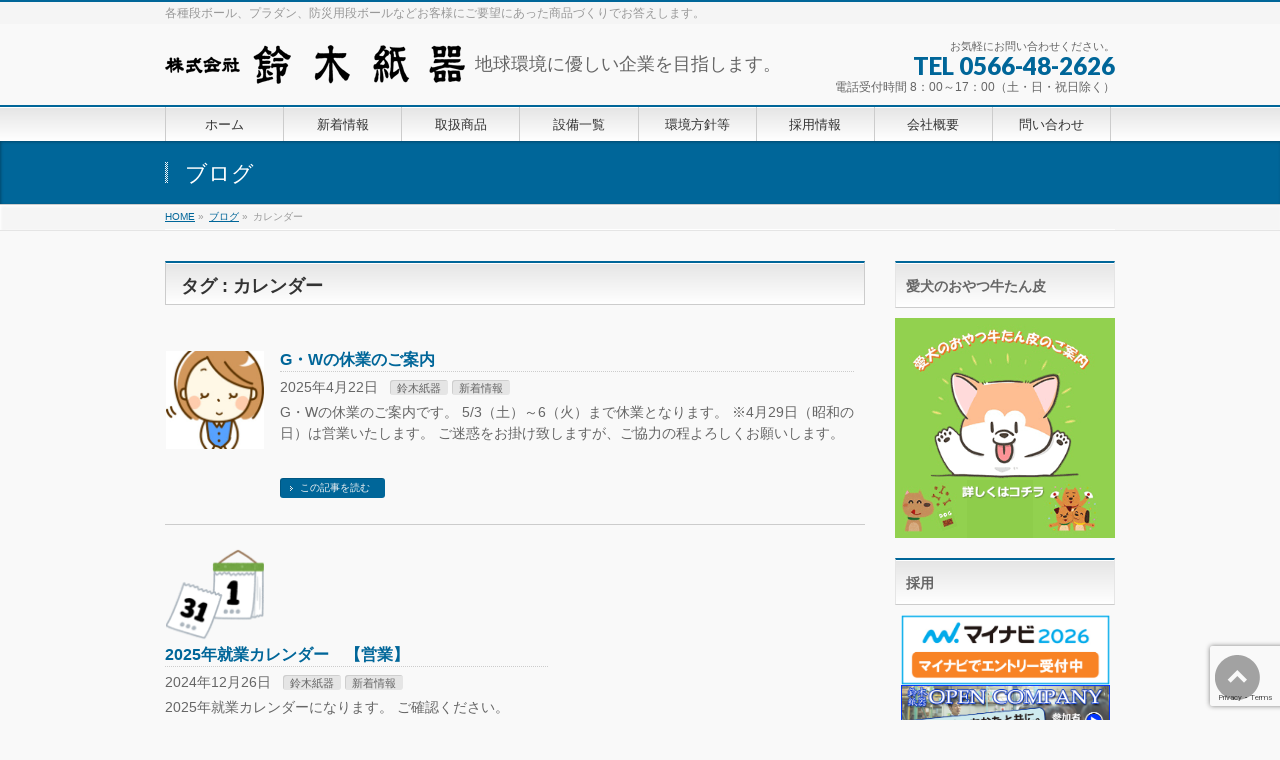

--- FILE ---
content_type: text/html; charset=UTF-8
request_url: https://kksuzuki.net/tag/%E3%82%AB%E3%83%AC%E3%83%B3%E3%83%80%E3%83%BC/
body_size: 14841
content:
<!DOCTYPE html>
<!--[if IE]>
<meta http-equiv="X-UA-Compatible" content="IE=Edge">
<![endif]-->
<html xmlns:fb="http://ogp.me/ns/fb#" lang="ja" prefix="og: http://ogp.me/ns#">
<head>
<meta charset="UTF-8" />
<link rel="start" href="https://kksuzuki.net" title="HOME" />

<meta id="viewport" name="viewport" content="width=device-width, initial-scale=1">
<script src="https://code.jquery.com/jquery-2.2.4.min.js"></script>
<script type="text/javascript" src="https://kksuzuki.net/wp-content/themes/kkksuzuki/js/jquery.roundabout.js"></script>
 <script>
        $(document).ready(function() {
            $('.kurukuru').roundabout({
				
				autoplay             : true,
				autoplayDuration :3000,
				enableDrag : true
			});
        });
    </script>	
	<style>


.kurukuru  {    
	list-style: none;
    padding: 0;
    margin: 0 auto;
    padding-top:20px;
    width: 650px;
    height: 350px;}
.kurukuru li  {
    width: 350px;
    text-align: center;
    cursor: pointer;
    -webkit-backface-visibility: hidden;
    display: block;}
.kurukuru li .roundabout-in-focus {
        cursor: default;
    display: block;}
.kurukuru li img{
    width: 100%;
}
  


kurukuru li.roundabout-in-focus {
        cursor: default;
    display: block;}
.kurukuru li img{
    width: 100%;
}
.kurukuru img{
      width: 100%;
    }
		
.moto{
	font-family:"ＭＳ Ｐ明朝", "細明朝体", "ヒラギノ明朝 Pro W3";
	font-size:130%;
	float:left;
	padding-left:10px;
	padding-top:15px;
}

		
@media screen and (max-width: 480px) {	
	

	.kurukuru { 
	list-style: none;
    padding: 0;
    margin: 0 auto;
    padding-top:20px;
    width: 300px;
    height: 150px;}
	
	.kurukuru li {   
    width: 120px;
    text-align: center;
    cursor: pointer;
    -webkit-backface-visibility: hidden;
    display: block;}
		
	.moto{
	font-family:"ＭＳ Ｐ明朝", "細明朝体", "ヒラギノ明朝 Pro W3";
	font-size:130%;
	float:none;
	text-align:center;
	margin-bottom:10px;
}	
	
	#header #headContact{
	width:auto!important;
	text-align:center!important;
	
	}	
		
		
		}
	
	  </style>



<!-- Search Engine Optimization by Rank Math - https://s.rankmath.com/home -->
<title>カレンダー - 段ボール＆プラダンの事なら鈴木紙器にお任せ下さい。</title>
<meta name="robots" content="follow, noindex"/>
<meta property="og:locale" content="ja_JP">
<meta property="og:type" content="object">
<meta property="og:title" content="カレンダー - 段ボール＆プラダンの事なら鈴木紙器にお任せ下さい。">
<meta property="og:url" content="https://kksuzuki.net/tag/%e3%82%ab%e3%83%ac%e3%83%b3%e3%83%80%e3%83%bc/">
<meta property="og:site_name" content="段ボール＆プラダンの事なら鈴木紙器にお任せ下さい。">
<meta name="twitter:card" content="summary_large_image">
<meta name="twitter:title" content="カレンダー - 段ボール＆プラダンの事なら鈴木紙器にお任せ下さい。">
<script type="application/ld+json">{"@context":"https:\/\/schema.org","@graph":[{"@type":"CollectionPage","headline":"\u30ab\u30ec\u30f3\u30c0\u30fc","description":"","url":"https:\/\/kksuzuki.net\/tag\/%e3%82%ab%e3%83%ac%e3%83%b3%e3%83%80%e3%83%bc\/","hasPart":[{"@type":"BlogPosting","headline":"G\u30fbW\u306e\u4f11\u696d\u306e\u3054\u6848\u5185 - \u6bb5\u30dc\u30fc\u30eb\uff06\u30d7\u30e9\u30c0\u30f3\u306e\u4e8b\u306a\u3089\u9234\u6728\u7d19\u5668\u306b\u304a\u4efb\u305b\u4e0b\u3055\u3044\u3002","name":"G\u30fbW\u306e\u4f11\u696d\u306e\u3054\u6848\u5185 - \u6bb5\u30dc\u30fc\u30eb\uff06\u30d7\u30e9\u30c0\u30f3\u306e\u4e8b\u306a\u3089\u9234\u6728\u7d19\u5668\u306b\u304a\u4efb\u305b\u4e0b\u3055\u3044\u3002","url":"https:\/\/kksuzuki.net\/2025\/04\/22\/g%e3%83%bbw%e3%81%ae%e4%bc%91%e6%a5%ad%e3%81%ae%e3%81%94%e6%a1%88%e5%86%85\/","mainEntityOfPage":"https:\/\/kksuzuki.net\/2025\/04\/22\/g%e3%83%bbw%e3%81%ae%e4%bc%91%e6%a5%ad%e3%81%ae%e3%81%94%e6%a1%88%e5%86%85\/","dateModified":"2025-04-22T18:15:56+09:00","datePublished":"2025-04-22T18:15:56+09:00","author":{"@type":"Person","name":"kksuzuki","url":"https:\/\/kksuzuki.net\/author\/kksuzuki\/","image":{"@type":"ImageObject","url":"https:\/\/secure.gravatar.com\/avatar\/22dadb30db899a89d73887b609949b2d?s=96&d=mm&r=g","height":96,"width":96}},"publisher":{"@type":"Organization","name":"chitaya","logo":{"@type":"ImageObject","url":false}},"image":{"@type":"ImageObject","url":"https:\/\/kksuzuki.net\/wp-content\/uploads\/2020\/04\/082060.jpg","height":951,"width":776},"keywords":["\u6bb5\u30dc\u30fc\u30eb","\u6bb5\u30dc\u30fc\u30eb\u88fd\u54c1","\u78a7\u5357\u5e02","\u672c\u793e\u5de5\u5834","\u30b4\u30fc\u30eb\u30c7\u30f3\u30a6\u30a4\u30fc\u30af","\u30d7\u30e9\u30c0\u30f3","\u55b6\u696d\u65e5","\u611b\u77e5\u770c","\u55b6\u696d\u65e5\u30ab\u30ec\u30f3\u30c0\u30fc","\u30d7\u30e9\u30b9\u30c1\u30c3\u30af\u30c0\u30f3\u30dc\u30fc\u30eb","\u30ab\u30ec\u30f3\u30c0\u30fc","\u9234\u6728\u7d19\u5668","GW","\u30c0\u30f3\u30dc\u30fc\u30eb","\u672c\u793e","\u6bb5\u30dc\u30fc\u30eb\u7bb1","\u4f11\u696d\u65e5"],"commentCount":0,"comment":"","wordCount":58},{"@type":"BlogPosting","headline":"2025\u5e74\u5c31\u696d\u30ab\u30ec\u30f3\u30c0\u30fc\u3000\u3010\u55b6\u696d\u3011 - \u6bb5\u30dc\u30fc\u30eb\uff06\u30d7\u30e9\u30c0\u30f3\u306e\u4e8b\u306a\u3089\u9234\u6728\u7d19\u5668\u306b\u304a\u4efb\u305b\u4e0b\u3055\u3044\u3002","name":"2025\u5e74\u5c31\u696d\u30ab\u30ec\u30f3\u30c0\u30fc\u3000\u3010\u55b6\u696d\u3011 - \u6bb5\u30dc\u30fc\u30eb\uff06\u30d7\u30e9\u30c0\u30f3\u306e\u4e8b\u306a\u3089\u9234\u6728\u7d19\u5668\u306b\u304a\u4efb\u305b\u4e0b\u3055\u3044\u3002","url":"https:\/\/kksuzuki.net\/2024\/12\/26\/2025%e5%b9%b4%e5%b0%b1%e6%a5%ad%e3%82%ab%e3%83%ac%e3%83%b3%e3%83%80%e3%83%bc-%e3%80%90%e5%96%b6%e6%a5%ad%e3%80%91\/","mainEntityOfPage":"https:\/\/kksuzuki.net\/2024\/12\/26\/2025%e5%b9%b4%e5%b0%b1%e6%a5%ad%e3%82%ab%e3%83%ac%e3%83%b3%e3%83%80%e3%83%bc-%e3%80%90%e5%96%b6%e6%a5%ad%e3%80%91\/","dateModified":"2024-12-26T17:11:07+09:00","datePublished":"2024-12-26T16:29:18+09:00","author":{"@type":"Person","name":"kksuzuki","url":"https:\/\/kksuzuki.net\/author\/kksuzuki\/","image":{"@type":"ImageObject","url":"https:\/\/secure.gravatar.com\/avatar\/22dadb30db899a89d73887b609949b2d?s=96&d=mm&r=g","height":96,"width":96}},"publisher":{"@type":"Organization","name":"chitaya","logo":{"@type":"ImageObject","url":false}},"image":{"@type":"ImageObject","url":"https:\/\/kksuzuki.net\/wp-content\/uploads\/2024\/01\/calender_himekuri_tsuki.png","height":701,"width":747},"keywords":["\u9234\u6728\u7d19\u5668","\u4ee4\u548c7\u5e74","2025\u5e74","\u30ab\u30ec\u30f3\u30c0\u30fc"],"commentCount":0,"comment":"","wordCount":25},{"@type":"BlogPosting","headline":"G\u30fbW\u4f11\u696d\u306e\u3054\u6848\u5185\u3000 - \u6bb5\u30dc\u30fc\u30eb\uff06\u30d7\u30e9\u30c0\u30f3\u306e\u4e8b\u306a\u3089\u9234\u6728\u7d19\u5668\u306b\u304a\u4efb\u305b\u4e0b\u3055\u3044\u3002","name":"G\u30fbW\u4f11\u696d\u306e\u3054\u6848\u5185\u3000 - \u6bb5\u30dc\u30fc\u30eb\uff06\u30d7\u30e9\u30c0\u30f3\u306e\u4e8b\u306a\u3089\u9234\u6728\u7d19\u5668\u306b\u304a\u4efb\u305b\u4e0b\u3055\u3044\u3002","url":"https:\/\/kksuzuki.net\/2024\/05\/01\/g%e3%83%bbw%e4%bc%91%e6%a5%ad%e3%81%ae%e3%81%94%e6%a1%88%e5%86%85-2\/","mainEntityOfPage":"https:\/\/kksuzuki.net\/2024\/05\/01\/g%e3%83%bbw%e4%bc%91%e6%a5%ad%e3%81%ae%e3%81%94%e6%a1%88%e5%86%85-2\/","dateModified":"2024-05-01T09:13:16+09:00","datePublished":"2024-05-01T09:13:16+09:00","author":{"@type":"Person","name":"kksuzuki","url":"https:\/\/kksuzuki.net\/author\/kksuzuki\/","image":{"@type":"ImageObject","url":"https:\/\/secure.gravatar.com\/avatar\/22dadb30db899a89d73887b609949b2d?s=96&d=mm&r=g","height":96,"width":96}},"publisher":{"@type":"Organization","name":"chitaya","logo":{"@type":"ImageObject","url":false}},"image":{"@type":"ImageObject","url":"https:\/\/kksuzuki.net\/wp-content\/uploads\/2020\/11\/082060.jpg","height":951,"width":776},"keywords":["\u6bb5\u30dc\u30fc\u30eb","\u3054\u8ff7\u60d1","\u914d\u9001\u4e8b\u60c5","\u78a7\u5357\u5e02","\u30ab\u30ec\u30f3\u30c0\u30fc","\u55b6\u696d\u65e5\u30ab\u30ec\u30f3\u30c0\u30fc","\u30b4\u30fc\u30eb\u30c7\u30f3\u30a6\u30a4\u30fc\u30af","GW","\u30d7\u30e9\u30c0\u30f3","\u914d\u9001","\u3054\u5354\u529b","\u611b\u77e5\u770c","\u4f11\u696d\u65e5","\u30d7\u30e9\u30b9\u30c1\u30c3\u30af\u30c0\u30f3\u30dc\u30fc\u30eb","\u672c\u793e","\u51fa\u8377","\u9234\u6728\u7d19\u5668","\u672c\u793e\u5de5\u5834","\u30c0\u30f3\u30dc\u30fc\u30eb","\u6bb5\u30dc\u30fc\u30eb\u88fd\u54c1","\u767a\u6ce8","\u6bb5\u30dc\u30fc\u30eb\u7bb1","\u55b6\u696d\u65e5"],"commentCount":0,"comment":"","wordCount":30},{"@type":"BlogPosting","headline":"G\u30fbW\u4f11\u696d\u306e\u3054\u6848\u5185 - \u6bb5\u30dc\u30fc\u30eb\uff06\u30d7\u30e9\u30c0\u30f3\u306e\u4e8b\u306a\u3089\u9234\u6728\u7d19\u5668\u306b\u304a\u4efb\u305b\u4e0b\u3055\u3044\u3002","name":"G\u30fbW\u4f11\u696d\u306e\u3054\u6848\u5185 - \u6bb5\u30dc\u30fc\u30eb\uff06\u30d7\u30e9\u30c0\u30f3\u306e\u4e8b\u306a\u3089\u9234\u6728\u7d19\u5668\u306b\u304a\u4efb\u305b\u4e0b\u3055\u3044\u3002","url":"https:\/\/kksuzuki.net\/2024\/04\/09\/2058\/","mainEntityOfPage":"https:\/\/kksuzuki.net\/2024\/04\/09\/2058\/","dateModified":"2024-04-09T17:31:44+09:00","datePublished":"2024-04-09T17:31:44+09:00","author":{"@type":"Person","name":"kksuzuki","url":"https:\/\/kksuzuki.net\/author\/kksuzuki\/","image":{"@type":"ImageObject","url":"https:\/\/secure.gravatar.com\/avatar\/22dadb30db899a89d73887b609949b2d?s=96&d=mm&r=g","height":96,"width":96}},"publisher":{"@type":"Organization","name":"chitaya","logo":{"@type":"ImageObject","url":false}},"image":{"@type":"ImageObject","url":"https:\/\/kksuzuki.net\/wp-content\/uploads\/2020\/11\/082060.jpg","height":951,"width":776},"keywords":["\u6bb5\u30dc\u30fc\u30eb","\u3054\u8ff7\u60d1","\u914d\u9001\u4e8b\u60c5","\u78a7\u5357\u5e02","\u30ab\u30ec\u30f3\u30c0\u30fc","\u55b6\u696d\u65e5\u30ab\u30ec\u30f3\u30c0\u30fc","\u30b4\u30fc\u30eb\u30c7\u30f3\u30a6\u30a4\u30fc\u30af","GW","\u30d7\u30e9\u30c0\u30f3","\u914d\u9001","\u3054\u5354\u529b","\u611b\u77e5\u770c","\u4f11\u696d\u65e5","\u30d7\u30e9\u30b9\u30c1\u30c3\u30af\u30c0\u30f3\u30dc\u30fc\u30eb","\u672c\u793e","\u51fa\u8377","\u9234\u6728\u7d19\u5668","\u672c\u793e\u5de5\u5834","\u30c0\u30f3\u30dc\u30fc\u30eb","\u6bb5\u30dc\u30fc\u30eb\u88fd\u54c1","\u767a\u6ce8","\u6bb5\u30dc\u30fc\u30eb\u7bb1","\u55b6\u696d\u65e5"],"commentCount":0,"comment":"","wordCount":2},{"@type":"BlogPosting","headline":"\u55b6\u696d\u30ab\u30ec\u30f3\u30c0\u30fc\u3010\u55b6\u696d\u3011 - \u6bb5\u30dc\u30fc\u30eb\uff06\u30d7\u30e9\u30c0\u30f3\u306e\u4e8b\u306a\u3089\u9234\u6728\u7d19\u5668\u306b\u304a\u4efb\u305b\u4e0b\u3055\u3044\u3002","name":"\u55b6\u696d\u30ab\u30ec\u30f3\u30c0\u30fc\u3010\u55b6\u696d\u3011 - \u6bb5\u30dc\u30fc\u30eb\uff06\u30d7\u30e9\u30c0\u30f3\u306e\u4e8b\u306a\u3089\u9234\u6728\u7d19\u5668\u306b\u304a\u4efb\u305b\u4e0b\u3055\u3044\u3002","url":"https:\/\/kksuzuki.net\/2024\/01\/08\/%e5%b9%b4%e9%96%93%e3%82%ab%e3%83%ac%e3%83%b3%e3%83%80%e3%83%bc%e3%80%90%e5%96%b6%e6%a5%ad%e3%80%91\/","mainEntityOfPage":"https:\/\/kksuzuki.net\/2024\/01\/08\/%e5%b9%b4%e9%96%93%e3%82%ab%e3%83%ac%e3%83%b3%e3%83%80%e3%83%bc%e3%80%90%e5%96%b6%e6%a5%ad%e3%80%91\/","dateModified":"2024-01-08T17:17:41+09:00","datePublished":"2024-01-08T17:17:41+09:00","author":{"@type":"Person","name":"kksuzuki","url":"https:\/\/kksuzuki.net\/author\/kksuzuki\/","image":{"@type":"ImageObject","url":"https:\/\/secure.gravatar.com\/avatar\/22dadb30db899a89d73887b609949b2d?s=96&d=mm&r=g","height":96,"width":96}},"publisher":{"@type":"Organization","name":"chitaya","logo":{"@type":"ImageObject","url":false}},"image":{"@type":"ImageObject","url":"https:\/\/kksuzuki.net\/wp-content\/uploads\/2024\/01\/calender_himekuri_tsuki.png","height":701,"width":747},"keywords":["\u6bb5\u30dc\u30fc\u30eb","\u55b6\u696d\u30ab\u30ec\u30f3\u30c0\u30fc","\u78a7\u5357\u5e02","\u5e74\u9593\u30ab\u30ec\u30f3\u30c0\u30fc","\u30d7\u30e9\u30c0\u30f3","\u3231\u9234\u6728\u7d19\u5668","\u30d7\u30e9\u30b9\u30c1\u30c3\u30af\u30c0\u30f3\u30dc\u30fc\u30eb","\u611b\u77e5\u770c\u3000\u6bb5\u30dc\u30fc\u30eb\u7bb1","\u30c0\u30f3\u30dc\u30fc\u30eb","\u30ab\u30ec\u30f3\u30c0\u30fc"],"commentCount":0,"comment":"","wordCount":24},{"@type":"BlogPosting","headline":"G\u30fbW\u4f11\u696d\u306e\u3054\u6848\u5185 - \u6bb5\u30dc\u30fc\u30eb\uff06\u30d7\u30e9\u30c0\u30f3\u306e\u4e8b\u306a\u3089\u9234\u6728\u7d19\u5668\u306b\u304a\u4efb\u305b\u4e0b\u3055\u3044\u3002","name":"G\u30fbW\u4f11\u696d\u306e\u3054\u6848\u5185 - \u6bb5\u30dc\u30fc\u30eb\uff06\u30d7\u30e9\u30c0\u30f3\u306e\u4e8b\u306a\u3089\u9234\u6728\u7d19\u5668\u306b\u304a\u4efb\u305b\u4e0b\u3055\u3044\u3002","url":"https:\/\/kksuzuki.net\/2023\/04\/17\/g%e3%83%bbw%e4%bc%91%e6%a5%ad%e3%81%ae%e3%81%94%e6%a1%88%e5%86%85\/","mainEntityOfPage":"https:\/\/kksuzuki.net\/2023\/04\/17\/g%e3%83%bbw%e4%bc%91%e6%a5%ad%e3%81%ae%e3%81%94%e6%a1%88%e5%86%85\/","dateModified":"2023-04-17T17:46:37+09:00","datePublished":"2023-04-17T17:46:37+09:00","author":{"@type":"Person","name":"kksuzuki","url":"https:\/\/kksuzuki.net\/author\/kksuzuki\/","image":{"@type":"ImageObject","url":"https:\/\/secure.gravatar.com\/avatar\/22dadb30db899a89d73887b609949b2d?s=96&d=mm&r=g","height":96,"width":96}},"publisher":{"@type":"Organization","name":"chitaya","logo":{"@type":"ImageObject","url":false}},"image":{"@type":"ImageObject","url":"https:\/\/kksuzuki.net\/wp-content\/uploads\/2020\/11\/082060.jpg","height":951,"width":776},"keywords":["\u6bb5\u30dc\u30fc\u30eb","\u3054\u8ff7\u60d1","\u914d\u9001\u4e8b\u60c5","\u78a7\u5357\u5e02","\u30ab\u30ec\u30f3\u30c0\u30fc","\u55b6\u696d\u65e5\u30ab\u30ec\u30f3\u30c0\u30fc","\u30b4\u30fc\u30eb\u30c7\u30f3\u30a6\u30a4\u30fc\u30af","GW","\u30d7\u30e9\u30c0\u30f3","\u914d\u9001","\u3054\u5354\u529b","\u611b\u77e5\u770c","\u4f11\u696d\u65e5","\u30d7\u30e9\u30b9\u30c1\u30c3\u30af\u30c0\u30f3\u30dc\u30fc\u30eb","\u672c\u793e","\u51fa\u8377","\u9234\u6728\u7d19\u5668","\u672c\u793e\u5de5\u5834","\u30c0\u30f3\u30dc\u30fc\u30eb","\u6bb5\u30dc\u30fc\u30eb\u88fd\u54c1","\u767a\u6ce8","\u6bb5\u30dc\u30fc\u30eb\u7bb1","\u55b6\u696d\u65e5"],"commentCount":0,"comment":"","wordCount":26},{"@type":"BlogPosting","headline":"2023\u5e74\u55b6\u696d\u30ab\u30ec\u30f3\u30c0\u30fc - \u6bb5\u30dc\u30fc\u30eb\uff06\u30d7\u30e9\u30c0\u30f3\u306e\u4e8b\u306a\u3089\u9234\u6728\u7d19\u5668\u306b\u304a\u4efb\u305b\u4e0b\u3055\u3044\u3002","name":"2023\u5e74\u55b6\u696d\u30ab\u30ec\u30f3\u30c0\u30fc - \u6bb5\u30dc\u30fc\u30eb\uff06\u30d7\u30e9\u30c0\u30f3\u306e\u4e8b\u306a\u3089\u9234\u6728\u7d19\u5668\u306b\u304a\u4efb\u305b\u4e0b\u3055\u3044\u3002","url":"https:\/\/kksuzuki.net\/2023\/01\/05\/2023%e5%b9%b4%e5%96%b6%e6%a5%ad%e3%82%ab%e3%83%ac%e3%83%b3%e3%83%80%e3%83%bc\/","mainEntityOfPage":"https:\/\/kksuzuki.net\/2023\/01\/05\/2023%e5%b9%b4%e5%96%b6%e6%a5%ad%e3%82%ab%e3%83%ac%e3%83%b3%e3%83%80%e3%83%bc\/","dateModified":"2023-01-05T11:06:13+09:00","datePublished":"2023-01-05T10:58:25+09:00","author":{"@type":"Person","name":"kksuzuki","url":"https:\/\/kksuzuki.net\/author\/kksuzuki\/","image":{"@type":"ImageObject","url":"https:\/\/secure.gravatar.com\/avatar\/22dadb30db899a89d73887b609949b2d?s=96&d=mm&r=g","height":96,"width":96}},"publisher":{"@type":"Organization","name":"chitaya","logo":{"@type":"ImageObject","url":false}},"image":{"@type":"ImageObject","url":"https:\/\/kksuzuki.net\/wp-content\/uploads\/2023\/01\/2023.png","height":614,"width":614},"keywords":["\u6bb5\u30dc\u30fc\u30eb","\u5e74\u9593\u30ab\u30ec\u30f3\u30c0\u30fc","\u55b6\u696d","\u3231\u9234\u6728\u7d19\u5668","\u30d7\u30e9\u30c0\u30f3","\u611b\u77e5\u770c\u3000\u6bb5\u30dc\u30fc\u30eb\u7bb1","\u30d7\u30e9\u30b9\u30c1\u30c3\u30af\u30c0\u30f3\u30dc\u30fc\u30eb","\u55b6\u696d\u65e5","\u30c0\u30f3\u30dc\u30fc\u30eb","\u30ab\u30ec\u30f3\u30c0\u30fc"],"commentCount":0,"comment":"","wordCount":24},{"@type":"BlogPosting","headline":"2\u6708\u306e\u55b6\u696d\u65e5\u306e\u304a\u77e5\u3089\u305b\u3002 - \u6bb5\u30dc\u30fc\u30eb\uff06\u30d7\u30e9\u30c0\u30f3\u306e\u4e8b\u306a\u3089\u9234\u6728\u7d19\u5668\u306b\u304a\u4efb\u305b\u4e0b\u3055\u3044\u3002","name":"2\u6708\u306e\u55b6\u696d\u65e5\u306e\u304a\u77e5\u3089\u305b\u3002 - \u6bb5\u30dc\u30fc\u30eb\uff06\u30d7\u30e9\u30c0\u30f3\u306e\u4e8b\u306a\u3089\u9234\u6728\u7d19\u5668\u306b\u304a\u4efb\u305b\u4e0b\u3055\u3044\u3002","url":"https:\/\/kksuzuki.net\/2022\/01\/31\/2%e6%9c%88%e3%81%ae%e5%96%b6%e6%a5%ad%e6%97%a5%e3%81%ae%e3%81%8a%e7%9f%a5%e3%82%89%e3%81%9b%e3%80%82\/","mainEntityOfPage":"https:\/\/kksuzuki.net\/2022\/01\/31\/2%e6%9c%88%e3%81%ae%e5%96%b6%e6%a5%ad%e6%97%a5%e3%81%ae%e3%81%8a%e7%9f%a5%e3%82%89%e3%81%9b%e3%80%82\/","dateModified":"2022-01-31T17:57:56+09:00","datePublished":"2022-01-31T17:57:56+09:00","author":{"@type":"Person","name":"kksuzuki","url":"https:\/\/kksuzuki.net\/author\/kksuzuki\/","image":{"@type":"ImageObject","url":"https:\/\/secure.gravatar.com\/avatar\/22dadb30db899a89d73887b609949b2d?s=96&d=mm&r=g","height":96,"width":96}},"publisher":{"@type":"Organization","name":"chitaya","logo":{"@type":"ImageObject","url":false}},"image":{"@type":"ImageObject","url":"https:\/\/kksuzuki.net\/wp-content\/uploads\/2022\/01\/tsuki_title02-e1643619412888.jpg","height":34,"width":100},"keywords":["\u6bb5\u30dc\u30fc\u30eb","\u30aa\u30fc\u30c0\u30fc\u30e1\u30a4\u30c9","\u78a7\u5357\u5e02","\u30ab\u30ec\u30f3\u30c0\u30fc","\u611b\u77e5\u770c","\u30d7\u30e9\u30c0\u30f3","\u6bb5\u30dc\u30fc\u30eb\u88fd\u54c1","\u9234\u6728\u7d19\u5668","\u30d7\u30e9\u30b9\u30c1\u30c3\u30af\u30c0\u30f3\u30dc\u30fc\u30eb","\u50cd\u304d\u65b9\u6539\u9769","\u6bb5\u30dc\u30fc\u30eb\u7bb1","2\u6708","\u30c0\u30f3\u30dc\u30fc\u30eb","\u30ce\u30fc\u6b8b\u696d\u30c7\u30fc","\u55b6\u696d","\u55b6\u696d\u65e5"],"commentCount":0,"comment":"","wordCount":27},{"@type":"BlogPosting","headline":"2022\u5e741\u6708\u55b6\u696d\u65e5\u306e\u304a\u77e5\u3089\u305b\u3002 - \u6bb5\u30dc\u30fc\u30eb\uff06\u30d7\u30e9\u30c0\u30f3\u306e\u4e8b\u306a\u3089\u9234\u6728\u7d19\u5668\u306b\u304a\u4efb\u305b\u4e0b\u3055\u3044\u3002","name":"2022\u5e741\u6708\u55b6\u696d\u65e5\u306e\u304a\u77e5\u3089\u305b\u3002 - \u6bb5\u30dc\u30fc\u30eb\uff06\u30d7\u30e9\u30c0\u30f3\u306e\u4e8b\u306a\u3089\u9234\u6728\u7d19\u5668\u306b\u304a\u4efb\u305b\u4e0b\u3055\u3044\u3002","url":"https:\/\/kksuzuki.net\/2021\/12\/28\/2022%e5%b9%b41%e6%9c%88%e5%96%b6%e6%a5%ad%e6%97%a5%e3%81%ae%e3%81%8a%e7%9f%a5%e3%82%89%e3%81%9b%e3%80%82\/","mainEntityOfPage":"https:\/\/kksuzuki.net\/2021\/12\/28\/2022%e5%b9%b41%e6%9c%88%e5%96%b6%e6%a5%ad%e6%97%a5%e3%81%ae%e3%81%8a%e7%9f%a5%e3%82%89%e3%81%9b%e3%80%82\/","dateModified":"2021-12-28T16:24:38+09:00","datePublished":"2021-12-28T15:42:25+09:00","author":{"@type":"Person","name":"kksuzuki","url":"https:\/\/kksuzuki.net\/author\/kksuzuki\/","image":{"@type":"ImageObject","url":"https:\/\/secure.gravatar.com\/avatar\/22dadb30db899a89d73887b609949b2d?s=96&d=mm&r=g","height":96,"width":96}},"publisher":{"@type":"Organization","name":"chitaya","logo":{"@type":"ImageObject","url":false}},"image":{"@type":"ImageObject","url":"https:\/\/kksuzuki.net\/wp-content\/uploads\/2021\/12\/tsuki_title01-e1640673565753.png","height":68,"width":200},"keywords":["\u6bb5\u30dc\u30fc\u30eb","\u30ce\u30fc\u6b8b\u696d\u30c7\u30fc","\u78a7\u5357\u5e02","\u55b6\u696d\u65e5","\u611b\u77e5\u770c","\u30d7\u30e9\u30c0\u30f3","\u30ab\u30ec\u30f3\u30c0\u30fc","\u9234\u6728\u7d19\u5668","\u30d7\u30e9\u30b9\u30c1\u30c3\u30af\u30c0\u30f3\u30dc\u30fc\u30eb","\u6bb5\u30dc\u30fc\u30eb\u88fd\u54c1","\u6bb5\u30dc\u30fc\u30eb\u7bb1","1\u6708\u30ab\u30ec\u30f3\u30c0\u30fc","\u30c0\u30f3\u30dc\u30fc\u30eb","\u50cd\u304d\u65b9\u6539\u9769","\u55b6\u696d","1\u6708"],"commentCount":0,"comment":"","wordCount":26},{"@type":"BlogPosting","headline":"2022\u5e74\u55b6\u696d\u65e5\u306e\u304a\u77e5\u3089\u305b\u3002 - \u6bb5\u30dc\u30fc\u30eb\uff06\u30d7\u30e9\u30c0\u30f3\u306e\u4e8b\u306a\u3089\u9234\u6728\u7d19\u5668\u306b\u304a\u4efb\u305b\u4e0b\u3055\u3044\u3002","name":"2022\u5e74\u55b6\u696d\u65e5\u306e\u304a\u77e5\u3089\u305b\u3002 - \u6bb5\u30dc\u30fc\u30eb\uff06\u30d7\u30e9\u30c0\u30f3\u306e\u4e8b\u306a\u3089\u9234\u6728\u7d19\u5668\u306b\u304a\u4efb\u305b\u4e0b\u3055\u3044\u3002","url":"https:\/\/kksuzuki.net\/2021\/12\/07\/2022%e5%b9%b4%e5%96%b6%e6%a5%ad%e6%97%a5%e3%81%ae%e3%81%8a%e7%9f%a5%e3%82%89%e3%81%9b%e3%80%82\/","mainEntityOfPage":"https:\/\/kksuzuki.net\/2021\/12\/07\/2022%e5%b9%b4%e5%96%b6%e6%a5%ad%e6%97%a5%e3%81%ae%e3%81%8a%e7%9f%a5%e3%82%89%e3%81%9b%e3%80%82\/","dateModified":"2021-12-07T16:50:07+09:00","datePublished":"2021-12-07T16:50:07+09:00","author":{"@type":"Person","name":"kksuzuki","url":"https:\/\/kksuzuki.net\/author\/kksuzuki\/","image":{"@type":"ImageObject","url":"https:\/\/secure.gravatar.com\/avatar\/22dadb30db899a89d73887b609949b2d?s=96&d=mm&r=g","height":96,"width":96}},"publisher":{"@type":"Organization","name":"chitaya","logo":{"@type":"ImageObject","url":false}},"image":{"@type":"ImageObject","url":"https:\/\/kksuzuki.net\/wp-content\/uploads\/2020\/04\/179461.jpg","height":924,"width":861},"keywords":["\u6bb5\u30dc\u30fc\u30eb","\u30ab\u30ec\u30f3\u30c0\u30fc","\u4ee4\u548c4\u5e74","\u78a7\u5357\u5e02","\uff03\u78a7\u5357\u5e02","\u6bb5\u30dc\u30fc\u30eb\u88fd\u54c1","2022\u5e74","\u30d7\u30e9\u30c0\u30f3","\uff03\u30d7\u30e9\u30b9\u30c1\u30c3\u30af\u30c0\u30f3\u30dc\u30fc\u30eb","\u611b\u77e5\u770c","2022","\u30d7\u30e9\u30b9\u30c1\u30c3\u30af\u30c0\u30f3\u30dc\u30fc\u30eb","\uff03\u30d7\u30e9\u30c0\u30f3","\u9234\u6728\u7d19\u5668","\uff03\u6bb5\u30dc\u30fc\u30eb\u88fd","\u30c0\u30f3\u30dc\u30fc\u30eb","\u4f11\u696d\u65e5","\u6765\u5e74\u30ab\u30ec\u30f3\u30c0\u30fc","\u6bb5\u30dc\u30fc\u30eb\u7bb1","\uff03\u6bb5\u30dc\u30fc\u30eb"],"commentCount":0,"comment":"","wordCount":27}]}]}</script>
<!-- /Rank Math WordPress SEO plugin -->

<link rel='dns-prefetch' href='//www.google.com' />
<link rel='dns-prefetch' href='//fonts.googleapis.com' />
<link rel='dns-prefetch' href='//s.w.org' />
<link rel="alternate" type="application/rss+xml" title="段ボール＆プラダンの事なら鈴木紙器にお任せ下さい。 &raquo; フィード" href="https://kksuzuki.net/feed/" />
<link rel="alternate" type="application/rss+xml" title="段ボール＆プラダンの事なら鈴木紙器にお任せ下さい。 &raquo; コメントフィード" href="https://kksuzuki.net/comments/feed/" />
<link rel="alternate" type="application/rss+xml" title="段ボール＆プラダンの事なら鈴木紙器にお任せ下さい。 &raquo; カレンダー タグのフィード" href="https://kksuzuki.net/tag/%e3%82%ab%e3%83%ac%e3%83%b3%e3%83%80%e3%83%bc/feed/" />
<meta name="description" content="カレンダー について。段ボール＆プラダンの事なら鈴木紙器にお任せ下さい。 各種段ボール、プラダン、防災用段ボールなどお客様にご要望にあった商品づくりでお答えします。" />
<style type="text/css">.keyColorBG,.keyColorBGh:hover,.keyColor_bg,.keyColor_bg_hover:hover{background-color: #c30000;}.keyColorCl,.keyColorClh:hover,.keyColor_txt,.keyColor_txt_hover:hover{color: #c30000;}.keyColorBd,.keyColorBdh:hover,.keyColor_border,.keyColor_border_hover:hover{border-color: #c30000;}.color_keyBG,.color_keyBGh:hover,.color_key_bg,.color_key_bg_hover:hover{background-color: #c30000;}.color_keyCl,.color_keyClh:hover,.color_key_txt,.color_key_txt_hover:hover{color: #c30000;}.color_keyBd,.color_keyBdh:hover,.color_key_border,.color_key_border_hover:hover{border-color: #c30000;}</style>
		<script type="text/javascript">
			window._wpemojiSettings = {"baseUrl":"https:\/\/s.w.org\/images\/core\/emoji\/12.0.0-1\/72x72\/","ext":".png","svgUrl":"https:\/\/s.w.org\/images\/core\/emoji\/12.0.0-1\/svg\/","svgExt":".svg","source":{"concatemoji":"https:\/\/kksuzuki.net\/wp-includes\/js\/wp-emoji-release.min.js?ver=5.4.18"}};
			/*! This file is auto-generated */
			!function(e,a,t){var n,r,o,i=a.createElement("canvas"),p=i.getContext&&i.getContext("2d");function s(e,t){var a=String.fromCharCode;p.clearRect(0,0,i.width,i.height),p.fillText(a.apply(this,e),0,0);e=i.toDataURL();return p.clearRect(0,0,i.width,i.height),p.fillText(a.apply(this,t),0,0),e===i.toDataURL()}function c(e){var t=a.createElement("script");t.src=e,t.defer=t.type="text/javascript",a.getElementsByTagName("head")[0].appendChild(t)}for(o=Array("flag","emoji"),t.supports={everything:!0,everythingExceptFlag:!0},r=0;r<o.length;r++)t.supports[o[r]]=function(e){if(!p||!p.fillText)return!1;switch(p.textBaseline="top",p.font="600 32px Arial",e){case"flag":return s([127987,65039,8205,9895,65039],[127987,65039,8203,9895,65039])?!1:!s([55356,56826,55356,56819],[55356,56826,8203,55356,56819])&&!s([55356,57332,56128,56423,56128,56418,56128,56421,56128,56430,56128,56423,56128,56447],[55356,57332,8203,56128,56423,8203,56128,56418,8203,56128,56421,8203,56128,56430,8203,56128,56423,8203,56128,56447]);case"emoji":return!s([55357,56424,55356,57342,8205,55358,56605,8205,55357,56424,55356,57340],[55357,56424,55356,57342,8203,55358,56605,8203,55357,56424,55356,57340])}return!1}(o[r]),t.supports.everything=t.supports.everything&&t.supports[o[r]],"flag"!==o[r]&&(t.supports.everythingExceptFlag=t.supports.everythingExceptFlag&&t.supports[o[r]]);t.supports.everythingExceptFlag=t.supports.everythingExceptFlag&&!t.supports.flag,t.DOMReady=!1,t.readyCallback=function(){t.DOMReady=!0},t.supports.everything||(n=function(){t.readyCallback()},a.addEventListener?(a.addEventListener("DOMContentLoaded",n,!1),e.addEventListener("load",n,!1)):(e.attachEvent("onload",n),a.attachEvent("onreadystatechange",function(){"complete"===a.readyState&&t.readyCallback()})),(n=t.source||{}).concatemoji?c(n.concatemoji):n.wpemoji&&n.twemoji&&(c(n.twemoji),c(n.wpemoji)))}(window,document,window._wpemojiSettings);
		</script>
		<style type="text/css">
img.wp-smiley,
img.emoji {
	display: inline !important;
	border: none !important;
	box-shadow: none !important;
	height: 1em !important;
	width: 1em !important;
	margin: 0 .07em !important;
	vertical-align: -0.1em !important;
	background: none !important;
	padding: 0 !important;
}
</style>
	<link rel='stylesheet' id='wp-block-library-css'  href='https://c0.wp.com/c/5.4.18/wp-includes/css/dist/block-library/style.min.css' type='text/css' media='all' />
<style id='wp-block-library-inline-css' type='text/css'>
.has-text-align-justify{text-align:justify;}
</style>
<link rel='stylesheet' id='contact-form-7-css'  href='https://kksuzuki.net/wp-content/plugins/contact-form-7/includes/css/styles.css?ver=5.1.7' type='text/css' media='all' />
<link rel='stylesheet' id='contact-form-7-confirm-css'  href='https://kksuzuki.net/wp-content/plugins/contact-form-7-add-confirm/includes/css/styles.css?ver=5.1' type='text/css' media='all' />
<link rel='stylesheet' id='Biz_Vektor_common_style-css'  href='https://kksuzuki.net/wp-content/themes/kkksuzuki/css/bizvektor_common_min.css?ver=5.4.18' type='text/css' media='all' />
<link rel='stylesheet' id='Biz_Vektor_Design_style-css'  href='https://kksuzuki.net/wp-content/themes/kkksuzuki/design_skins/001/001.css?ver=5.4.18' type='text/css' media='all' />
<link rel='stylesheet' id='Biz_Vektor_plugin_sns_style-css'  href='https://kksuzuki.net/wp-content/themes/kkksuzuki/plugins/sns/style_bizvektor_sns.css?ver=5.4.18' type='text/css' media='all' />
<link rel='stylesheet' id='Biz_Vektor_add_web_fonts-css'  href='//fonts.googleapis.com/css?family=Droid+Sans%3A700%7CLato%3A900%7CAnton&#038;ver=5.4.18' type='text/css' media='all' />
<link rel='stylesheet' id='fancybox-css'  href='https://kksuzuki.net/wp-content/plugins/easy-fancybox/fancybox/1.5.4/jquery.fancybox.min.css?ver=5.4.18' type='text/css' media='screen' />
<link rel='stylesheet' id='jetpack_css-css'  href='https://c0.wp.com/p/jetpack/8.3.3/css/jetpack.css' type='text/css' media='all' />
<script type='text/javascript' src='https://c0.wp.com/c/5.4.18/wp-includes/js/jquery/jquery.js'></script>
<script type='text/javascript' src='https://c0.wp.com/c/5.4.18/wp-includes/js/jquery/jquery-migrate.min.js'></script>
<link rel='https://api.w.org/' href='https://kksuzuki.net/wp-json/' />
<link rel="EditURI" type="application/rsd+xml" title="RSD" href="https://kksuzuki.net/xmlrpc.php?rsd" />
<link rel="wlwmanifest" type="application/wlwmanifest+xml" href="https://kksuzuki.net/wp-includes/wlwmanifest.xml" /> 

<link rel="stylesheet" href="https://kksuzuki.net/wp-content/plugins/count-per-day/counter.css" type="text/css" />

<link rel='dns-prefetch' href='//c0.wp.com'/>
<style type='text/css'>img#wpstats{display:none}</style><!-- [ BizVektor OGP ] -->
<meta property="og:site_name" content="段ボール＆プラダンの事なら鈴木紙器にお任せ下さい。" />
<meta property="og:url" content="https://kksuzuki.net/tag/%E3%82%AB%E3%83%AC%E3%83%B3%E3%83%80%E3%83%BC/" />
<meta property="fb:app_id" content="" />
<meta property="og:type" content="article" />
<!-- [ /BizVektor OGP ] -->
<!--[if lte IE 8]>
<link rel="stylesheet" type="text/css" media="all" href="https://kksuzuki.net/wp-content/themes/kkksuzuki/design_skins/001/001_oldie.css" />
<![endif]-->
<link rel="pingback" href="https://kksuzuki.net/xmlrpc.php" />
<link rel="icon" href="https://kksuzuki.net/wp-content/uploads/2024/01/cropped-スズギヤ-1-32x32.png" sizes="32x32" />
<link rel="icon" href="https://kksuzuki.net/wp-content/uploads/2024/01/cropped-スズギヤ-1-192x192.png" sizes="192x192" />
<link rel="apple-touch-icon" href="https://kksuzuki.net/wp-content/uploads/2024/01/cropped-スズギヤ-1-180x180.png" />
<meta name="msapplication-TileImage" content="https://kksuzuki.net/wp-content/uploads/2024/01/cropped-スズギヤ-1-270x270.png" />
		<style type="text/css">
a	{ color:#006699; }
a:hover	{ color:#006699;}

a.btn,
.linkBtn.linkBtnS a,
.linkBtn.linkBtnM a,
.moreLink a,
.btn.btnS a,
.btn.btnM a,
.btn.btnL a,
.content p.btn.btnL input,
input[type=button],
input[type=submit],
#searchform input[type=submit],
p.form-submit input[type=submit],
form#searchform input#searchsubmit,
.content form input.wpcf7-submit,
#confirm-button input	{ background-color:#006699;color:#f5f5f5; }

.moreLink a:hover,
.btn.btnS a:hover,
.btn.btnM a:hover,
.btn.btnL a:hover	{ background-color:#006699; color:#f5f5f5;}

#headerTop { border-top-color:#006699;}
#header #headContact #headContactTel	{color:#006699;}

#gMenu	{ border-top:2px solid #006699; }
#gMenu h3.assistive-text {
background-color:#006699;
border-right:1px solid #0066ff;
background: -webkit-gradient(linear, 0 0, 0 bottom, from(#006699), to(#0066ff));
background: -moz-linear-gradient(#006699, #0066ff);
background: linear-gradient(#006699, #0066ff);
-ms-filter: "progid:DXImageTransform.Microsoft.Gradient(StartColorStr=#006699, EndColorStr=#0066ff)";
}

#gMenu .menu li.current_page_item > a,
#gMenu .menu li > a:hover { background-color:#006699; }

#pageTitBnr	{ background-color:#006699; }

#panList a	{ color:#006699; }
#panList a:hover	{ color:#006699; }

.content h2,
.content h1.contentTitle,
.content h1.entryPostTitle { border-top:2px solid #006699;}
.content h3	{ border-left-color:#006699;}
.content h4,
.content dt	{ color:#006699; }

.content .infoList .infoCate a:hover	{ background-color:#006699; }

.content .child_page_block h4 a	{ border-color:#006699; }
.content .child_page_block h4 a:hover,
.content .child_page_block p a:hover	{ color:#006699; }

.content .childPageBox ul li.current_page_item li a	{ color:#006699; }

.content .mainFootContact p.mainFootTxt span.mainFootTel	{ color:#006699; }
.content .mainFootContact .mainFootBt a			{ background-color:#006699; }
.content .mainFootContact .mainFootBt a:hover	{ background-color:#006699; }

.sideTower .localHead	{ border-top-color:#006699; }
.sideTower li.sideBnr#sideContact a		{ background-color:#006699; }
.sideTower li.sideBnr#sideContact a:hover	{ background-color:#006699; }
.sideTower .sideWidget h4	{ border-left-color:#006699; }

#pagetop a	{ background-color:#006699; }
#footMenu	{ background-color:#006699;border-top-color:#0066ff; }

#topMainBnr	{ background-color:#006699; }
#topMainBnrFrame a.slideFrame:hover	{ border:4px solid #006699; }

#topPr .topPrInner h3	{ border-left-color:#006699 ; }
#topPr .topPrInner p.moreLink a	{ background-color:#006699; }
#topPr .topPrInner p.moreLink a:hover { background-color:#006699; }

.paging span,
.paging a	{ color:#006699;border:1px solid #006699; }
.paging span.current,
.paging a:hover	{ background-color:#006699; }

@media (min-width: 770px) {
#gMenu .menu > li.current_page_item > a,
#gMenu .menu > li.current-menu-item > a,
#gMenu .menu > li.current_page_ancestor > a ,
#gMenu .menu > li.current-page-ancestor > a ,
#gMenu .menu > li > a:hover	{
background-color:#006699;
border-right:1px solid #0066ff;
background: -webkit-gradient(linear, 0 0, 0 bottom, from(#006699), to(#0066ff));
background: -moz-linear-gradient(#006699, #0066ff);
background: linear-gradient(#006699, #0066ff);
-ms-filter: "progid:DXImageTransform.Microsoft.Gradient(StartColorStr=#006699, EndColorStr=#0066ff)";
}
}
		</style>
<!--[if lte IE 8]>
<style type="text/css">
#gMenu .menu > li.current_page_item > a,
#gMenu .menu > li.current_menu_item > a,
#gMenu .menu > li.current_page_ancestor > a ,
#gMenu .menu > li.current-page-ancestor > a ,
#gMenu .menu > li > a:hover	{
background-color:#006699;
border-right:1px solid #0066ff;
background: -webkit-gradient(linear, 0 0, 0 bottom, from(#006699), to(#0066ff));
background: -moz-linear-gradient(#006699, #0066ff);
background: linear-gradient(#006699, #0066ff);
-ms-filter: "progid:DXImageTransform.Microsoft.Gradient(StartColorStr=#006699, EndColorStr=#0066ff)";
}
</style>
<![endif]-->

	<style type="text/css">
/*-------------------------------------------*/
/*	menu divide
/*-------------------------------------------*/
@media (min-width: 970px) {
#gMenu.itemClose .menu, #gMenu.itemOpen .menu { display: -webkit-flex; display: flex; }
#gMenu .menu > li { width:100%; }
}
</style>
<style type="text/css">
/*-------------------------------------------*/
/*	font
/*-------------------------------------------*/
h1,h2,h3,h4,h4,h5,h6,#header #site-title,#pageTitBnr #pageTitInner #pageTit,#content .leadTxt,#sideTower .localHead {font-family: "ヒラギノ角ゴ Pro W3","Hiragino Kaku Gothic Pro","メイリオ",Meiryo,Osaka,"ＭＳ Ｐゴシック","MS PGothic",sans-serif; }
#pageTitBnr #pageTitInner #pageTit { font-weight:lighter; }
#gMenu .menu li a strong {font-family: "ヒラギノ角ゴ Pro W3","Hiragino Kaku Gothic Pro","メイリオ",Meiryo,Osaka,"ＭＳ Ｐゴシック","MS PGothic",sans-serif; }
</style>
<link rel="stylesheet" href="https://kksuzuki.net/wp-content/themes/kkksuzuki/style.css" type="text/css" media="all" />
</head>

<body class="archive tag tag-367 two-column right-sidebar">

<div id="fb-root"></div>

<div id="wrap">

<!--[if lte IE 8]>
<div id="eradi_ie_box">
<div class="alert_title">ご利用の <span style="font-weight: bold;">Internet Exproler</span> は古すぎます。</div>
<p>あなたがご利用の Internet Explorer はすでにサポートが終了しているため、正しい表示・動作を保証しておりません。<br />
古い Internet Exproler はセキュリティーの観点からも、<a href="https://www.microsoft.com/ja-jp/windows/lifecycle/iesupport/" target="_blank" >新しいブラウザに移行する事が強く推奨されています。</a><br />
<a href="http://windows.microsoft.com/ja-jp/internet-explorer/" target="_blank" >最新のInternet Exproler</a> や <a href="https://www.microsoft.com/ja-jp/windows/microsoft-edge" target="_blank" >Edge</a> を利用するか、<a href="https://www.google.co.jp/chrome/browser/index.html" target="_blank">Chrome</a> や <a href="https://www.mozilla.org/ja/firefox/new/" target="_blank">Firefox</a> など、より早くて快適なブラウザをご利用ください。</p>
</div>
<![endif]-->

<!-- [ #headerTop ] -->
<div id="headerTop">
<div class="innerBox">
<div id="site-description">各種段ボール、プラダン、防災用段ボールなどお客様にご要望にあった商品づくりでお答えします。</div>
</div>
</div><!-- [ /#headerTop ] -->

<!-- [ #header ] -->
<header id="header" class="header">
<div id="headerInner" class="innerBox">
<!-- [ #headLogo ] -->
<div id="site-title">
<a href="https://kksuzuki.net/" title="段ボール＆プラダンの事なら鈴木紙器にお任せ下さい。" rel="home">
<img src="//kksuzuki.net/wp-content/uploads/2019/12/kksuzuki_logo300.png" alt="段ボール＆プラダンの事なら鈴木紙器にお任せ下さい。" /></a>
</div>

<p class="moto">地球環境に優しい企業を目指します。</p>


<!-- [ /#headLogo ] -->

<!-- [ #headContact ] -->
<div id="headContact" class="itemClose" onclick="showHide('headContact');"><div id="headContactInner">
<div id="headContactTxt">お気軽にお問い合わせください。</div>
<div id="headContactTel">TEL 0566-48-2626</div>
<div id="headContactTime">電話受付時間 8：00～17：00（土・日・祝日除く）</div>
</div></div><!-- [ /#headContact ] -->

</div>
<!-- #headerInner -->
</header>
<!-- [ /#header ] -->


<!-- [ #gMenu ] -->
<div id="gMenu" class="itemClose">
<div id="gMenuInner" class="innerBox">
<h3 class="assistive-text" onclick="showHide('gMenu');"><span>MENU</span></h3>
<div class="skip-link screen-reader-text">
	<a href="#content" title="メニューを飛ばす">メニューを飛ばす</a>
</div>
<div class="menu-%e3%83%98%e3%83%83%e3%83%80%e3%83%bc-container"><ul id="menu-%e3%83%98%e3%83%83%e3%83%80%e3%83%bc" class="menu"><li id="menu-item-38" class="menu-item menu-item-type-custom menu-item-object-custom menu-item-home"><a href="http://kksuzuki.net/"><strong>ホーム</strong></a></li>
<li id="menu-item-69" class="menu-item menu-item-type-taxonomy menu-item-object-category"><a href="https://kksuzuki.net/category/02/"><strong>新着情報</strong></a></li>
<li id="menu-item-53" class="menu-item menu-item-type-post_type menu-item-object-page"><a href="https://kksuzuki.net/%e5%8f%96%e6%89%b1%e5%95%86%e5%93%81/"><strong>取扱商品</strong></a></li>
<li id="menu-item-71" class="menu-item menu-item-type-post_type menu-item-object-page"><a href="https://kksuzuki.net/%e8%a8%ad%e5%82%99%e4%b8%80%e8%a6%a7/"><strong>設備一覧</strong></a></li>
<li id="menu-item-24" class="menu-item menu-item-type-post_type menu-item-object-page menu-item-privacy-policy"><a href="https://kksuzuki.net/%e7%92%b0%e5%a2%83%e6%96%b9%e9%87%9d%e7%ad%89/"><strong>環境方針等</strong></a></li>
<li id="menu-item-27" class="menu-item menu-item-type-post_type menu-item-object-page"><a href="https://kksuzuki.net/%e6%8e%a1%e7%94%a8%e6%83%85%e5%a0%b1/"><strong>採用情報</strong></a></li>
<li id="menu-item-30" class="menu-item menu-item-type-post_type menu-item-object-page"><a href="https://kksuzuki.net/%e4%bc%9a%e7%a4%be%e6%a6%82%e8%a6%81/"><strong>会社概要</strong></a></li>
<li id="menu-item-33" class="menu-item menu-item-type-post_type menu-item-object-page"><a href="https://kksuzuki.net/%e5%95%8f%e3%81%84%e5%90%88%e3%82%8f%e3%81%9b/"><strong>問い合わせ</strong></a></li>
</ul></div>
</div><!-- [ /#gMenuInner ] -->
</div>
<!-- [ /#gMenu ] -->


<div id="pageTitBnr">
<div class="innerBox">
<div id="pageTitInner">
<div id="pageTit">
ブログ</div>
</div><!-- [ /#pageTitInner ] -->
</div>
</div><!-- [ /#pageTitBnr ] -->
<!-- [ #panList ] -->
<div id="panList">
<div id="panListInner" class="innerBox"><ul><li id="panHome" itemprop="itemListElement" itemscope itemtype="http://schema.org/ListItem"><a href="https://kksuzuki.net" itemprop="item"><span itemprop="name">HOME</span></a> &raquo; </li><li itemprop="itemListElement" itemscope itemtype="http://schema.org/ListItem"><a href="https://kksuzuki.net" itemprop="item"><span itemprop="name">ブログ</span></a> &raquo; </li><li itemprop="itemListElement" itemscope itemtype="http://schema.org/ListItem"><span itemprop="name">カレンダー</span></li></ul></div>
</div>
<!-- [ /#panList ] -->

<div id="main" class="main"><!-- [ #container ] -->
<div id="container" class="innerBox">
	<!-- [ #content ] -->
	<div id="content" class="content">
   
	
	<h1 class="contentTitle">タグ : カレンダー</h1>			<div class="infoList">
		
									<!-- [ .infoListBox ] -->
<div id="post-2528" class="infoListBox ttBox">




	<div class="entryTxtBox ttBoxTxt haveThumbnail">
    
    		<div class="thumbImage ttBoxThumb">
		<div class="thumbImageInner">
		<a href="https://kksuzuki.net/2025/04/22/g%e3%83%bbw%e3%81%ae%e4%bc%91%e6%a5%ad%e3%81%ae%e3%81%94%e6%a1%88%e5%86%85/"><img width="200" height="200" src="https://kksuzuki.net/wp-content/uploads/2020/04/082060-200x200.jpg" class="attachment-post-thumbnail size-post-thumbnail wp-post-image" alt="" srcset="https://kksuzuki.net/wp-content/uploads/2020/04/082060-200x200.jpg 200w, https://kksuzuki.net/wp-content/uploads/2020/04/082060-150x150.jpg 150w" sizes="(max-width: 200px) 100vw, 200px" /></a>
		</div>
		</div><!-- [ /.thumbImage ] -->
		
    
  <div style="float:left; width:82%;">
	<h4 class="entryTitle">
	<a href="https://kksuzuki.net/2025/04/22/g%e3%83%bbw%e3%81%ae%e4%bc%91%e6%a5%ad%e3%81%ae%e3%81%94%e6%a1%88%e5%86%85/">G・Wの休業のご案内</a>
		</h4>
	<p class="entryMeta">
	<span class="infoDate">2025年4月22日</span><span class="infoCate"> <a href="https://kksuzuki.net/category/01/" rel="tag">鈴木紙器</a><a href="https://kksuzuki.net/category/02/" rel="tag">新着情報</a></span>
	</p>
	<p>G・Wの休業のご案内です。 5/3（土）～6（火）まで休業となります。 ※4月29日（昭和の日）は営業いたします。 ご迷惑をお掛け致しますが、ご協力の程よろしくお願いします。 &nbsp; &nbsp;</p>
	<div class="moreLink"><a href="https://kksuzuki.net/2025/04/22/g%e3%83%bbw%e3%81%ae%e4%bc%91%e6%a5%ad%e3%81%ae%e3%81%94%e6%a1%88%e5%86%85/">この記事を読む</a></div>
	</div><!-- [ /.entryTxtBox ] -->
	</div>
	
</div><!-- [ /.infoListBox ] -->
							<!-- [ .infoListBox ] -->
<div id="post-2382" class="infoListBox ttBox">




	<div class="entryTxtBox ttBoxTxt haveThumbnail">
    
    		<div class="thumbImage ttBoxThumb">
		<div class="thumbImageInner">
		<a href="https://kksuzuki.net/2024/12/26/2025%e5%b9%b4%e5%b0%b1%e6%a5%ad%e3%82%ab%e3%83%ac%e3%83%b3%e3%83%80%e3%83%bc-%e3%80%90%e5%96%b6%e6%a5%ad%e3%80%91/"><img width="200" height="200" src="https://kksuzuki.net/wp-content/uploads/2024/01/calender_himekuri_tsuki-200x200.png" class="attachment-post-thumbnail size-post-thumbnail wp-post-image" alt="" /></a>
		</div>
		</div><!-- [ /.thumbImage ] -->
		
    
  <div style="float:left; width:82%;">
	<h4 class="entryTitle">
	<a href="https://kksuzuki.net/2024/12/26/2025%e5%b9%b4%e5%b0%b1%e6%a5%ad%e3%82%ab%e3%83%ac%e3%83%b3%e3%83%80%e3%83%bc-%e3%80%90%e5%96%b6%e6%a5%ad%e3%80%91/">2025年就業カレンダー　【営業】</a>
		</h4>
	<p class="entryMeta">
	<span class="infoDate">2024年12月26日</span><span class="infoCate"> <a href="https://kksuzuki.net/category/01/" rel="tag">鈴木紙器</a><a href="https://kksuzuki.net/category/02/" rel="tag">新着情報</a></span>
	</p>
	<p>2025年就業カレンダーになります。 ご確認ください。 &nbsp;</p>
	<div class="moreLink"><a href="https://kksuzuki.net/2024/12/26/2025%e5%b9%b4%e5%b0%b1%e6%a5%ad%e3%82%ab%e3%83%ac%e3%83%b3%e3%83%80%e3%83%bc-%e3%80%90%e5%96%b6%e6%a5%ad%e3%80%91/">この記事を読む</a></div>
	</div><!-- [ /.entryTxtBox ] -->
	</div>
	
</div><!-- [ /.infoListBox ] -->
							<!-- [ .infoListBox ] -->
<div id="post-2108" class="infoListBox ttBox">




	<div class="entryTxtBox ttBoxTxt haveThumbnail">
    
    		<div class="thumbImage ttBoxThumb">
		<div class="thumbImageInner">
		<a href="https://kksuzuki.net/2024/05/01/g%e3%83%bbw%e4%bc%91%e6%a5%ad%e3%81%ae%e3%81%94%e6%a1%88%e5%86%85-2/"><img width="200" height="200" src="https://kksuzuki.net/wp-content/uploads/2020/11/082060-200x200.jpg" class="attachment-post-thumbnail size-post-thumbnail wp-post-image" alt="" srcset="https://kksuzuki.net/wp-content/uploads/2020/11/082060-200x200.jpg 200w, https://kksuzuki.net/wp-content/uploads/2020/11/082060-150x150.jpg 150w" sizes="(max-width: 200px) 100vw, 200px" /></a>
		</div>
		</div><!-- [ /.thumbImage ] -->
		
    
  <div style="float:left; width:82%;">
	<h4 class="entryTitle">
	<a href="https://kksuzuki.net/2024/05/01/g%e3%83%bbw%e4%bc%91%e6%a5%ad%e3%81%ae%e3%81%94%e6%a1%88%e5%86%85-2/">G・W休業のご案内　</a>
		</h4>
	<p class="entryMeta">
	<span class="infoDate">2024年5月1日</span><span class="infoCate"> <a href="https://kksuzuki.net/category/01/" rel="tag">鈴木紙器</a><a href="https://kksuzuki.net/category/%e3%83%80%e3%83%b3%e3%83%9c%e3%83%bc%e3%83%ab/" rel="tag">ダンボール</a><a href="https://kksuzuki.net/category/%e3%83%97%e3%83%a9%e3%83%80%e3%83%b3/" rel="tag">プラダン</a><a href="https://kksuzuki.net/category/02/" rel="tag">新着情報</a></span>
	</p>
	<p>G・Wの休業のご案内です。 5/3（金）～6（月）まで休業となります。 尚、5/2（木）ノー残業日となります。17：10以降のお電話等の対応が出来ませんのでご理解ご協力をお願いいたします。 ご迷惑をお掛け致しますが、ご協 &#8230;</p>
	<div class="moreLink"><a href="https://kksuzuki.net/2024/05/01/g%e3%83%bbw%e4%bc%91%e6%a5%ad%e3%81%ae%e3%81%94%e6%a1%88%e5%86%85-2/">この記事を読む</a></div>
	</div><!-- [ /.entryTxtBox ] -->
	</div>
	
</div><!-- [ /.infoListBox ] -->
							<!-- [ .infoListBox ] -->
<div id="post-2058" class="infoListBox ttBox">




	<div class="entryTxtBox ttBoxTxt haveThumbnail">
    
    		<div class="thumbImage ttBoxThumb">
		<div class="thumbImageInner">
		<a href="https://kksuzuki.net/2024/04/09/2058/"><img width="200" height="200" src="https://kksuzuki.net/wp-content/uploads/2020/11/082060-200x200.jpg" class="attachment-post-thumbnail size-post-thumbnail wp-post-image" alt="" srcset="https://kksuzuki.net/wp-content/uploads/2020/11/082060-200x200.jpg 200w, https://kksuzuki.net/wp-content/uploads/2020/11/082060-150x150.jpg 150w" sizes="(max-width: 200px) 100vw, 200px" /></a>
		</div>
		</div><!-- [ /.thumbImage ] -->
		
    
  <div style="float:left; width:82%;">
	<h4 class="entryTitle">
	<a href="https://kksuzuki.net/2024/04/09/2058/">G・W休業のご案内</a>
		</h4>
	<p class="entryMeta">
	<span class="infoDate">2024年4月9日</span><span class="infoCate"> <a href="https://kksuzuki.net/category/01/" rel="tag">鈴木紙器</a><a href="https://kksuzuki.net/category/%e3%83%80%e3%83%b3%e3%83%9c%e3%83%bc%e3%83%ab/" rel="tag">ダンボール</a><a href="https://kksuzuki.net/category/%e3%83%97%e3%83%a9%e3%83%80%e3%83%b3/" rel="tag">プラダン</a><a href="https://kksuzuki.net/category/02/" rel="tag">新着情報</a></span>
	</p>
	<p>G・Wの休業のご案内です。 5/3（金）～6（月）まで休業となります。 尚、5/2（木）ノー残業日となります。17：10以降のお電話等の対応が出来ませんのでご理解ご協力をお願いいたします。 配送事情の大変悪い時期になりま &#8230;</p>
	<div class="moreLink"><a href="https://kksuzuki.net/2024/04/09/2058/">この記事を読む</a></div>
	</div><!-- [ /.entryTxtBox ] -->
	</div>
	
</div><!-- [ /.infoListBox ] -->
							<!-- [ .infoListBox ] -->
<div id="post-1871" class="infoListBox ttBox">




	<div class="entryTxtBox ttBoxTxt haveThumbnail">
    
    		<div class="thumbImage ttBoxThumb">
		<div class="thumbImageInner">
		<a href="https://kksuzuki.net/2024/01/08/%e5%b9%b4%e9%96%93%e3%82%ab%e3%83%ac%e3%83%b3%e3%83%80%e3%83%bc%e3%80%90%e5%96%b6%e6%a5%ad%e3%80%91/"><img width="200" height="200" src="https://kksuzuki.net/wp-content/uploads/2024/01/calender_himekuri_tsuki-200x200.png" class="attachment-post-thumbnail size-post-thumbnail wp-post-image" alt="" /></a>
		</div>
		</div><!-- [ /.thumbImage ] -->
		
    
  <div style="float:left; width:82%;">
	<h4 class="entryTitle">
	<a href="https://kksuzuki.net/2024/01/08/%e5%b9%b4%e9%96%93%e3%82%ab%e3%83%ac%e3%83%b3%e3%83%80%e3%83%bc%e3%80%90%e5%96%b6%e6%a5%ad%e3%80%91/">営業カレンダー【営業】</a>
		</h4>
	<p class="entryMeta">
	<span class="infoDate">2024年1月8日</span><span class="infoCate"> <a href="https://kksuzuki.net/category/01/" rel="tag">鈴木紙器</a><a href="https://kksuzuki.net/category/%e3%83%80%e3%83%b3%e3%83%9c%e3%83%bc%e3%83%ab/" rel="tag">ダンボール</a><a href="https://kksuzuki.net/category/%e3%83%97%e3%83%a9%e3%83%80%e3%83%b3/" rel="tag">プラダン</a><a href="https://kksuzuki.net/category/02/" rel="tag">新着情報</a></span>
	</p>
	<p>弊社2024年の営業カレンダーです。</p>
	<div class="moreLink"><a href="https://kksuzuki.net/2024/01/08/%e5%b9%b4%e9%96%93%e3%82%ab%e3%83%ac%e3%83%b3%e3%83%80%e3%83%bc%e3%80%90%e5%96%b6%e6%a5%ad%e3%80%91/">この記事を読む</a></div>
	</div><!-- [ /.entryTxtBox ] -->
	</div>
	
</div><!-- [ /.infoListBox ] -->
							<!-- [ .infoListBox ] -->
<div id="post-1573" class="infoListBox ttBox">




	<div class="entryTxtBox ttBoxTxt haveThumbnail">
    
    		<div class="thumbImage ttBoxThumb">
		<div class="thumbImageInner">
		<a href="https://kksuzuki.net/2023/04/17/g%e3%83%bbw%e4%bc%91%e6%a5%ad%e3%81%ae%e3%81%94%e6%a1%88%e5%86%85/"><img width="200" height="200" src="https://kksuzuki.net/wp-content/uploads/2020/11/082060-200x200.jpg" class="attachment-post-thumbnail size-post-thumbnail wp-post-image" alt="" srcset="https://kksuzuki.net/wp-content/uploads/2020/11/082060-200x200.jpg 200w, https://kksuzuki.net/wp-content/uploads/2020/11/082060-150x150.jpg 150w" sizes="(max-width: 200px) 100vw, 200px" /></a>
		</div>
		</div><!-- [ /.thumbImage ] -->
		
    
  <div style="float:left; width:82%;">
	<h4 class="entryTitle">
	<a href="https://kksuzuki.net/2023/04/17/g%e3%83%bbw%e4%bc%91%e6%a5%ad%e3%81%ae%e3%81%94%e6%a1%88%e5%86%85/">G・W休業のご案内</a>
		</h4>
	<p class="entryMeta">
	<span class="infoDate">2023年4月17日</span><span class="infoCate"> <a href="https://kksuzuki.net/category/01/" rel="tag">鈴木紙器</a><a href="https://kksuzuki.net/category/%e3%83%80%e3%83%b3%e3%83%9c%e3%83%bc%e3%83%ab/" rel="tag">ダンボール</a><a href="https://kksuzuki.net/category/%e3%83%97%e3%83%a9%e3%83%80%e3%83%b3/" rel="tag">プラダン</a><a href="https://kksuzuki.net/category/02/" rel="tag">新着情報</a></span>
	</p>
	<p>G・Wの休業のご案内です。 5/3（水）～7（日）まで休業となります。 尚、5/2（火）ノー残業日となります。17：10以降のお電話等の対応が出来ませんのでご理解ご協力をお願いいたします。 配送事情の大変悪い時期になりま &#8230;</p>
	<div class="moreLink"><a href="https://kksuzuki.net/2023/04/17/g%e3%83%bbw%e4%bc%91%e6%a5%ad%e3%81%ae%e3%81%94%e6%a1%88%e5%86%85/">この記事を読む</a></div>
	</div><!-- [ /.entryTxtBox ] -->
	</div>
	
</div><!-- [ /.infoListBox ] -->
							<!-- [ .infoListBox ] -->
<div id="post-1420" class="infoListBox ttBox">




	<div class="entryTxtBox ttBoxTxt haveThumbnail">
    
    		<div class="thumbImage ttBoxThumb">
		<div class="thumbImageInner">
		<a href="https://kksuzuki.net/2023/01/05/2023%e5%b9%b4%e5%96%b6%e6%a5%ad%e3%82%ab%e3%83%ac%e3%83%b3%e3%83%80%e3%83%bc/"><img width="200" height="200" src="https://kksuzuki.net/wp-content/uploads/2023/01/2023-200x200.png" class="attachment-post-thumbnail size-post-thumbnail wp-post-image" alt="" srcset="https://kksuzuki.net/wp-content/uploads/2023/01/2023-200x200.png 200w, https://kksuzuki.net/wp-content/uploads/2023/01/2023.png 614w" sizes="(max-width: 200px) 100vw, 200px" /></a>
		</div>
		</div><!-- [ /.thumbImage ] -->
		
    
  <div style="float:left; width:82%;">
	<h4 class="entryTitle">
	<a href="https://kksuzuki.net/2023/01/05/2023%e5%b9%b4%e5%96%b6%e6%a5%ad%e3%82%ab%e3%83%ac%e3%83%b3%e3%83%80%e3%83%bc/">2023年営業カレンダー</a>
		</h4>
	<p class="entryMeta">
	<span class="infoDate">2023年1月5日</span><span class="infoCate"> <a href="https://kksuzuki.net/category/01/" rel="tag">鈴木紙器</a><a href="https://kksuzuki.net/category/%e3%83%80%e3%83%b3%e3%83%9c%e3%83%bc%e3%83%ab/" rel="tag">ダンボール</a><a href="https://kksuzuki.net/category/%e3%83%97%e3%83%a9%e3%83%80%e3%83%b3/" rel="tag">プラダン</a></span>
	</p>
	<p>2023年の営業カレンダーです。 よろしくお願いいたします。</p>
	<div class="moreLink"><a href="https://kksuzuki.net/2023/01/05/2023%e5%b9%b4%e5%96%b6%e6%a5%ad%e3%82%ab%e3%83%ac%e3%83%b3%e3%83%80%e3%83%bc/">この記事を読む</a></div>
	</div><!-- [ /.entryTxtBox ] -->
	</div>
	
</div><!-- [ /.infoListBox ] -->
							<!-- [ .infoListBox ] -->
<div id="post-950" class="infoListBox ttBox">




	<div class="entryTxtBox ttBoxTxt haveThumbnail">
    
    		<div class="thumbImage ttBoxThumb">
		<div class="thumbImageInner">
		<a href="https://kksuzuki.net/2022/01/31/2%e6%9c%88%e3%81%ae%e5%96%b6%e6%a5%ad%e6%97%a5%e3%81%ae%e3%81%8a%e7%9f%a5%e3%82%89%e3%81%9b%e3%80%82/"><img width="200" height="200" src="https://kksuzuki.net/wp-content/uploads/2022/01/tsuki_title02-200x200.jpg" class="attachment-post-thumbnail size-post-thumbnail wp-post-image" alt="" srcset="https://kksuzuki.net/wp-content/uploads/2022/01/tsuki_title02-200x200.jpg 200w, https://kksuzuki.net/wp-content/uploads/2022/01/tsuki_title02-150x150.jpg 150w" sizes="(max-width: 200px) 100vw, 200px" /></a>
		</div>
		</div><!-- [ /.thumbImage ] -->
		
    
  <div style="float:left; width:82%;">
	<h4 class="entryTitle">
	<a href="https://kksuzuki.net/2022/01/31/2%e6%9c%88%e3%81%ae%e5%96%b6%e6%a5%ad%e6%97%a5%e3%81%ae%e3%81%8a%e7%9f%a5%e3%82%89%e3%81%9b%e3%80%82/">2月の営業日のお知らせ。</a>
		</h4>
	<p class="entryMeta">
	<span class="infoDate">2022年1月31日</span><span class="infoCate"> <a href="https://kksuzuki.net/category/01/" rel="tag">鈴木紙器</a><a href="https://kksuzuki.net/category/%e3%83%80%e3%83%b3%e3%83%9c%e3%83%bc%e3%83%ab/" rel="tag">ダンボール</a><a href="https://kksuzuki.net/category/%e3%83%97%e3%83%a9%e3%83%80%e3%83%b3/" rel="tag">プラダン</a><a href="https://kksuzuki.net/category/02/" rel="tag">新着情報</a></span>
	</p>
	<p>2022年2月の営業日をお知らせします。 22日（火）は営業日でノー残業でとなります。 よろしくお願いいたします。 &nbsp;</p>
	<div class="moreLink"><a href="https://kksuzuki.net/2022/01/31/2%e6%9c%88%e3%81%ae%e5%96%b6%e6%a5%ad%e6%97%a5%e3%81%ae%e3%81%8a%e7%9f%a5%e3%82%89%e3%81%9b%e3%80%82/">この記事を読む</a></div>
	</div><!-- [ /.entryTxtBox ] -->
	</div>
	
</div><!-- [ /.infoListBox ] -->
							<!-- [ .infoListBox ] -->
<div id="post-931" class="infoListBox ttBox">




	<div class="entryTxtBox ttBoxTxt haveThumbnail">
    
    		<div class="thumbImage ttBoxThumb">
		<div class="thumbImageInner">
		<a href="https://kksuzuki.net/2021/12/28/2022%e5%b9%b41%e6%9c%88%e5%96%b6%e6%a5%ad%e6%97%a5%e3%81%ae%e3%81%8a%e7%9f%a5%e3%82%89%e3%81%9b%e3%80%82/"><img width="200" height="200" src="https://kksuzuki.net/wp-content/uploads/2021/12/tsuki_title01-200x200.png" class="attachment-post-thumbnail size-post-thumbnail wp-post-image" alt="" srcset="https://kksuzuki.net/wp-content/uploads/2021/12/tsuki_title01-200x200.png 200w, https://kksuzuki.net/wp-content/uploads/2021/12/tsuki_title01-150x150.png 150w" sizes="(max-width: 200px) 100vw, 200px" /></a>
		</div>
		</div><!-- [ /.thumbImage ] -->
		
    
  <div style="float:left; width:82%;">
	<h4 class="entryTitle">
	<a href="https://kksuzuki.net/2021/12/28/2022%e5%b9%b41%e6%9c%88%e5%96%b6%e6%a5%ad%e6%97%a5%e3%81%ae%e3%81%8a%e7%9f%a5%e3%82%89%e3%81%9b%e3%80%82/">2022年1月営業日のお知らせ。</a>
		</h4>
	<p class="entryMeta">
	<span class="infoDate">2021年12月28日</span><span class="infoCate"> <a href="https://kksuzuki.net/category/02/" rel="tag">新着情報</a><a href="https://kksuzuki.net/category/%e3%83%80%e3%83%b3%e3%83%9c%e3%83%bc%e3%83%ab/" rel="tag">ダンボール</a><a href="https://kksuzuki.net/category/%e3%83%97%e3%83%a9%e3%83%80%e3%83%b3/" rel="tag">プラダン</a><a href="https://kksuzuki.net/category/01/" rel="tag">鈴木紙器</a></span>
	</p>
	<p>2022年1月の営業日をお知らせします。 仕事始めは5日（水）となります。 15日（土）は営業日でノー残業でとなります。 よろしくお願いいたします。 &nbsp; &nbsp;</p>
	<div class="moreLink"><a href="https://kksuzuki.net/2021/12/28/2022%e5%b9%b41%e6%9c%88%e5%96%b6%e6%a5%ad%e6%97%a5%e3%81%ae%e3%81%8a%e7%9f%a5%e3%82%89%e3%81%9b%e3%80%82/">この記事を読む</a></div>
	</div><!-- [ /.entryTxtBox ] -->
	</div>
	
</div><!-- [ /.infoListBox ] -->
							<!-- [ .infoListBox ] -->
<div id="post-893" class="infoListBox ttBox">




	<div class="entryTxtBox ttBoxTxt haveThumbnail">
    
    		<div class="thumbImage ttBoxThumb">
		<div class="thumbImageInner">
		<a href="https://kksuzuki.net/2021/12/07/2022%e5%b9%b4%e5%96%b6%e6%a5%ad%e6%97%a5%e3%81%ae%e3%81%8a%e7%9f%a5%e3%82%89%e3%81%9b%e3%80%82/"><img width="200" height="200" src="https://kksuzuki.net/wp-content/uploads/2020/04/179461-200x200.jpg" class="attachment-post-thumbnail size-post-thumbnail wp-post-image" alt="" srcset="https://kksuzuki.net/wp-content/uploads/2020/04/179461-200x200.jpg 200w, https://kksuzuki.net/wp-content/uploads/2020/04/179461-150x150.jpg 150w" sizes="(max-width: 200px) 100vw, 200px" /></a>
		</div>
		</div><!-- [ /.thumbImage ] -->
		
    
  <div style="float:left; width:82%;">
	<h4 class="entryTitle">
	<a href="https://kksuzuki.net/2021/12/07/2022%e5%b9%b4%e5%96%b6%e6%a5%ad%e6%97%a5%e3%81%ae%e3%81%8a%e7%9f%a5%e3%82%89%e3%81%9b%e3%80%82/">2022年営業日のお知らせ。</a>
		</h4>
	<p class="entryMeta">
	<span class="infoDate">2021年12月7日</span><span class="infoCate"> <a href="https://kksuzuki.net/category/01/" rel="tag">鈴木紙器</a><a href="https://kksuzuki.net/category/%e3%83%80%e3%83%b3%e3%83%9c%e3%83%bc%e3%83%ab/" rel="tag">ダンボール</a><a href="https://kksuzuki.net/category/%e3%83%97%e3%83%a9%e3%83%80%e3%83%b3/" rel="tag">プラダン</a><a href="https://kksuzuki.net/category/02/" rel="tag">新着情報</a></span>
	</p>
	<p>2022年の弊社営業日のお知らせをいたします。 2022年1月5日より営業となります。 ワークライフバランスに伴うノー残業デーにつきましてはHPで後日お知らせをいたします。 また、新型コロナウィルスに伴い非常時などの対応 &#8230;</p>
	<div class="moreLink"><a href="https://kksuzuki.net/2021/12/07/2022%e5%b9%b4%e5%96%b6%e6%a5%ad%e6%97%a5%e3%81%ae%e3%81%8a%e7%9f%a5%e3%82%89%e3%81%9b%e3%80%82/">この記事を読む</a></div>
	</div><!-- [ /.entryTxtBox ] -->
	</div>
	
</div><!-- [ /.infoListBox ] -->
					
		<div class="paging">
<span class="current">1</span>
<a href="https://kksuzuki.net/tag/%E3%82%AB%E3%83%AC%E3%83%B3%E3%83%80%E3%83%BC/page/2/" class="inactive">2</a>
<a href="https://kksuzuki.net/tag/%E3%82%AB%E3%83%AC%E3%83%B3%E3%83%80%E3%83%BC/page/3/" class="inactive">3</a>
<a class="next_link" href="https://kksuzuki.net/tag/%E3%82%AB%E3%83%AC%E3%83%B3%E3%83%80%E3%83%BC/page/2/">&raquo;</a>
</div>
		</div><!-- [ /.infoList ] -->
		</div>
	<!-- [ /#content ] -->

<!-- [ #sideTower ] -->
<div id="sideTower" class="sideTower">
<div class="widget_text sideWidget widget widget_custom_html" id="custom_html-6"><h3 class="localHead">愛犬のおやつ牛たん皮</h3><div class="textwidget custom-html-widget"><center>
  <a href="https://kksuzuki.net/wp-content/uploads/2024/12/inu_oyatsu.pdf" target="_blank" rel="noopener noreferrer"><img src="https://kksuzuki.net/wp-content/uploads/2024/12/inu_oyatsu.gif" width="300" height="300" alt=""/></a>
</center></div></div><div class="widget_text sideWidget widget widget_custom_html" id="custom_html-5"><h3 class="localHead">採用</h3><div class="textwidget custom-html-widget"><center>
  <a href="https://job.mynavi.jp/26/pc/corpinfo/displaySeminar/index?optNo=JQqg0C&corpId=208771" target="_blank" rel="noopener noreferrer"><img src="https://kksuzuki.net/wp-content/uploads/2023/01/mtnavi_entry.png" width="95%"/></a>
	<p>	<a href="https://kksuzuki.net/%e6%8e%a1%e7%94%a8%e6%83%85%e5%a0%b1/"><img src="https://kksuzuki.net/wp-content/uploads/2024/05/open_company_bannar.png" width="95%" /></a></p>
</center></div></div><div class="widget_text sideWidget widget widget_custom_html" id="custom_html-4"><h3 class="localHead">とこでもスズトイレ</h3><div class="textwidget custom-html-widget"><a href="https://store.shopping.yahoo.co.jp/e-shop-suzu/suzu-t.html?fbclid=IwAR0nM-BhIQP9ZPGL8GheaDkbqgpZHHz8HkW326EK_XNqgpaQZ26ksRRxveI" target="_blank" rel="noopener noreferrer"><img src="https://kksuzuki.net/wp-content/uploads/2023/01/suzutoilet.png" width="95%" alt=""/></a></div></div><div class="sideWidget widget widget_bizvektor_post_list" id="bizvektor_post_list-2"><h3 class="localHead">新着情報</h3><div class="ttBoxSection">				<div class="ttBox" id="post-893">
									<div class="ttBoxTxt ttBoxRight"><a href="https://kksuzuki.net/2026/01/16/%e8%a5%bf%e5%b0%be%e5%b8%82%e7%b7%8f%e5%90%88%e9%98%b2%e7%81%bd%e8%a8%93%e7%b7%b4%e3%81%ab%e5%8f%82%e5%8a%a0%e3%81%97%e3%81%be%e3%81%99%e3%80%82%e3%80%90%e9%98%b2%e7%81%bd%e3%80%91-3/">西尾市総合防災訓練に参加します。【防災】</a></div>
					<div class="ttBoxThumb ttBoxLeft"><a href="https://kksuzuki.net/2026/01/16/%e8%a5%bf%e5%b0%be%e5%b8%82%e7%b7%8f%e5%90%88%e9%98%b2%e7%81%bd%e8%a8%93%e7%b7%b4%e3%81%ab%e5%8f%82%e5%8a%a0%e3%81%97%e3%81%be%e3%81%99%e3%80%82%e3%80%90%e9%98%b2%e7%81%bd%e3%80%91-3/"><img width="200" height="200" src="https://kksuzuki.net/wp-content/uploads/2026/01/821384-200x200.jpg" class="attachment-post-thumbnail size-post-thumbnail wp-post-image" alt="" srcset="https://kksuzuki.net/wp-content/uploads/2026/01/821384-200x200.jpg 200w, https://kksuzuki.net/wp-content/uploads/2026/01/821384.jpg 625w" sizes="(max-width: 200px) 100vw, 200px" /></a></div>
								</div>
							<div class="ttBox" id="post-893">
									<div class="ttBoxTxt ttBoxRight"><a href="https://kksuzuki.net/2026/01/15/2941/">西三河就職フェア【採用】</a></div>
					<div class="ttBoxThumb ttBoxLeft"><a href="https://kksuzuki.net/2026/01/15/2941/"><img width="200" height="200" src="https://kksuzuki.net/wp-content/uploads/2025/06/25816469-200x200.jpg" class="attachment-post-thumbnail size-post-thumbnail wp-post-image" alt="" /></a></div>
								</div>
							<div class="ttBox" id="post-893">
									<div class="ttBoxTxt ttBoxRight"><a href="https://kksuzuki.net/2026/01/15/2936/">内定者懇親会【採用】</a></div>
					<div class="ttBoxThumb ttBoxLeft"><a href="https://kksuzuki.net/2026/01/15/2936/"><img width="200" height="200" src="https://kksuzuki.net/wp-content/uploads/2025/10/shinsyakaijin_run2-コピー-200x200.png" class="attachment-post-thumbnail size-post-thumbnail wp-post-image" alt="" /></a></div>
								</div>
							<div class="ttBox" id="post-893">
									<div class="ttBoxTxt ttBoxRight"><a href="https://kksuzuki.net/2026/01/05/%e6%96%b0%e5%b9%b4%e3%81%82%e3%81%91%e3%81%be%e3%81%97%e3%81%a6%e3%81%8a%e3%82%81%e3%81%a7%e3%81%a8%e3%81%86%e3%81%94%e3%81%96%e3%81%84%e3%81%be%e3%81%99%e3%80%82%e3%80%90%e3%81%94%e6%8c%a8%e6%8b%b6/">新年あけましておめでとうございます。【ご挨拶】</a></div>
					<div class="ttBoxThumb ttBoxLeft"><a href="https://kksuzuki.net/2026/01/05/%e6%96%b0%e5%b9%b4%e3%81%82%e3%81%91%e3%81%be%e3%81%97%e3%81%a6%e3%81%8a%e3%82%81%e3%81%a7%e3%81%a8%e3%81%86%e3%81%94%e3%81%96%e3%81%84%e3%81%be%e3%81%99%e3%80%82%e3%80%90%e3%81%94%e6%8c%a8%e6%8b%b6/"><img width="200" height="200" src="https://kksuzuki.net/wp-content/uploads/2026/01/年賀ー１-200x200.png" class="attachment-post-thumbnail size-post-thumbnail wp-post-image" alt="" srcset="https://kksuzuki.net/wp-content/uploads/2026/01/年賀ー１-200x200.png 200w, https://kksuzuki.net/wp-content/uploads/2026/01/年賀ー１-700x700.png 700w, https://kksuzuki.net/wp-content/uploads/2026/01/年賀ー１-768x768.png 768w, https://kksuzuki.net/wp-content/uploads/2026/01/年賀ー１.png 1024w" sizes="(max-width: 200px) 100vw, 200px" /></a></div>
								</div>
							<div class="ttBox" id="post-893">
									<div class="ttBoxTxt ttBoxRight"><a href="https://kksuzuki.net/2025/12/26/%e4%bb%95%e4%ba%8b%e7%b4%8d%e3%82%8112%e6%9c%8826%e6%97%a5%e3%81%af%e3%83%8e%e3%83%bc%e6%ae%8b%e6%a5%ad%e3%83%87%e3%83%bc%e3%81%a7%e3%81%99%e3%80%82%e3%80%90%e5%83%8d%e3%81%8d%e6%96%b9%e6%94%b9/">仕事納め12月26日はノー残業デーです。【働き方改革】</a></div>
					<div class="ttBoxThumb ttBoxLeft"><a href="https://kksuzuki.net/2025/12/26/%e4%bb%95%e4%ba%8b%e7%b4%8d%e3%82%8112%e6%9c%8826%e6%97%a5%e3%81%af%e3%83%8e%e3%83%bc%e6%ae%8b%e6%a5%ad%e3%83%87%e3%83%bc%e3%81%a7%e3%81%99%e3%80%82%e3%80%90%e5%83%8d%e3%81%8d%e6%96%b9%e6%94%b9/"><img width="200" height="200" src="https://kksuzuki.net/wp-content/uploads/2025/12/ノー残業デーイラストー６　鈴木紙器-1-200x200.png" class="attachment-post-thumbnail size-post-thumbnail wp-post-image" alt="" srcset="https://kksuzuki.net/wp-content/uploads/2025/12/ノー残業デーイラストー６　鈴木紙器-1-200x200.png 200w, https://kksuzuki.net/wp-content/uploads/2025/12/ノー残業デーイラストー６　鈴木紙器-1-700x700.png 700w, https://kksuzuki.net/wp-content/uploads/2025/12/ノー残業デーイラストー６　鈴木紙器-1-768x768.png 768w, https://kksuzuki.net/wp-content/uploads/2025/12/ノー残業デーイラストー６　鈴木紙器-1.png 1024w" sizes="(max-width: 200px) 100vw, 200px" /></a></div>
								</div>
			</div></div><div class="sideWidget widget widget_text" id="text-13"><h3 class="localHead">段ボール製アウトドアブランド</h3>			<div class="textwidget"><p><a href="https://kksuzuki.net/2022/07/27/%e3%82%b9%e3%82%ba%e3%82%ae%e3%82%a2%e3%81%ae%e3%81%94%e6%a1%88%e5%86%85/" target="_blank" rel="noopener noreferrer"><img src="https://kksuzuki.net/wp-content/uploads/2022/07/suzugear_bannar.png" width="95%" /></a></p>
</div>
		</div><div class="sideWidget widget widget_nav_menu" id="nav_menu-4"><h3 class="localHead">MENU</h3><div class="menu-%e3%83%98%e3%83%83%e3%83%80%e3%83%bc-container"><ul id="menu-%e3%83%98%e3%83%83%e3%83%80%e3%83%bc-1" class="menu"><li id="menu-item-38" class="menu-item menu-item-type-custom menu-item-object-custom menu-item-home menu-item-38"><a href="http://kksuzuki.net/">ホーム</a></li>
<li id="menu-item-69" class="menu-item menu-item-type-taxonomy menu-item-object-category menu-item-69"><a href="https://kksuzuki.net/category/02/">新着情報</a></li>
<li id="menu-item-53" class="menu-item menu-item-type-post_type menu-item-object-page menu-item-53"><a href="https://kksuzuki.net/%e5%8f%96%e6%89%b1%e5%95%86%e5%93%81/">取扱商品</a></li>
<li id="menu-item-71" class="menu-item menu-item-type-post_type menu-item-object-page menu-item-71"><a href="https://kksuzuki.net/%e8%a8%ad%e5%82%99%e4%b8%80%e8%a6%a7/">設備一覧</a></li>
<li id="menu-item-24" class="menu-item menu-item-type-post_type menu-item-object-page menu-item-privacy-policy menu-item-24"><a href="https://kksuzuki.net/%e7%92%b0%e5%a2%83%e6%96%b9%e9%87%9d%e7%ad%89/">環境方針等</a></li>
<li id="menu-item-27" class="menu-item menu-item-type-post_type menu-item-object-page menu-item-27"><a href="https://kksuzuki.net/%e6%8e%a1%e7%94%a8%e6%83%85%e5%a0%b1/">採用情報</a></li>
<li id="menu-item-30" class="menu-item menu-item-type-post_type menu-item-object-page menu-item-30"><a href="https://kksuzuki.net/%e4%bc%9a%e7%a4%be%e6%a6%82%e8%a6%81/">会社概要</a></li>
<li id="menu-item-33" class="menu-item menu-item-type-post_type menu-item-object-page menu-item-33"><a href="https://kksuzuki.net/%e5%95%8f%e3%81%84%e5%90%88%e3%82%8f%e3%81%9b/">問い合わせ</a></li>
</ul></div></div><div class="sideWidget widget widget_text" id="text-9"><h3 class="localHead">SNS</h3>			<div class="textwidget"><style>.sns img{width:70px;}</style>
<div class="sns"><a href="https://www.facebook.com/profile.php?id=100047508280101" target="_blank" rel="noopener noreferrer"><img class="alignnone wp-image-44" src="http://kksuzuki.net/wp-content/uploads/2019/12/f.jpg" alt="" width="60px" height="60px" /></a> <a href="https://www.instagram.com/suzukishiki.taka/" target="_blank" rel="noopener noreferrer"><img class="alignnone wp-image-45" src="http://kksuzuki.net/wp-content/uploads/2019/12/i.jpg" alt="" width="60px" height="60px" /></a> <a href="https://twitter.com/HtICvooTgloNPrY" target="_blank" rel="noopener noreferrer"><img class="alignnone wp-image-43" src="http://kksuzuki.net/wp-content/uploads/2019/12/t.jpg" alt="" width="60px" height="60px" /></a></div>
</div>
		</div><div class="sideWidget widget widget_text" id="text-10"><h3 class="localHead">Information</h3>			<div class="textwidget"><p><strong>株式会社鈴木紙器</strong><br />
&lt;本社工場&gt;<br />
〒447-0854<br />
愛知県碧南市須磨町2-21<br />
TEL:0566-48-2626<br />
FAX:0566-48-2625</p>
<p>&lt;東北工場&gt;<br />
〒989-1611<br />
宮城県柴田郡柴田町<br />
上名生字明神堂195-2<br />
TEL：0224-86-5225<br />
FAX：0224-86-5226</p>
<p>&lt;安城工場&gt;<br />
〒444-1213<br />
愛知県安城市東端町山の鼻48<br />
TEL：0566-46-2660<br />
FAX：0566-46-2660</p>
<p>&lt;㈱九州鈴木紙器&gt;<br />
〒834-0074<br />
福岡県八女市立花町谷川33-1<br />
TEL：0943-37-1880<br />
FAX：0943-37-1888</p>
</div>
		</div><div class="sideWidget widget widget_text" id="text-11"><h3 class="localHead">アクセス</h3>			<div class="textwidget"><p><iframe style="border: 0;" src="https://www.google.com/maps/embed?pb=!1m18!1m12!1m3!1d3272.580274680865!2d136.98097851554974!3d34.89188468038582!2m3!1f0!2f0!3f0!3m2!1i1024!2i768!4f13.1!3m3!1m2!1s0x60049aad848167af%3A0x30d11918c93c737e!2z44CSNDQ3LTA4NTQg5oSb55-l55yM56Kn5Y2X5biC6aCI56Oo55S677yS4oiS77yS77yR!5e0!3m2!1sja!2sjp!4v1575902366313!5m2!1sja!2sjp" width="100%" frameborder="0" allowfullscreen=""></iframe></p>
</div>
		</div></div>
<!-- [ /#sideTower ] -->
</div>
<!-- [ /#container ] -->

</div><!-- #main -->

<div id="back-top">
<a href="#wrap">
	<img id="pagetop" src="https://kksuzuki.net/wp-content/themes/kkksuzuki/js/res-vektor/images/footer_pagetop.png" alt="PAGETOP" />
</a>
</div>

<!-- [ #footerSection ] -->
<div id="footerSection">

	<div id="pagetop">
	<div id="pagetopInner" class="innerBox">
	<a href="#wrap">PAGETOP</a>
	</div>
	</div>

	<div id="footMenu">
	<div id="footMenuInner" class="innerBox">
		</div>
	</div>

	<!-- [ #footer ] -->
	<div id="footer">
	<!-- [ #footerInner ] -->
	<div id="footerInner" class="innerBox">
		<dl id="footerOutline">
		<dt><img src="//kksuzuki.net/wp-content/uploads/2019/12/fkksuzuki_logo300.png" alt="株式会社鈴木紙器" /></dt>
		<dd>
		株式会社鈴木紙器<br />
<br />
〒447-0854<br />
愛知県碧南市須磨町2-21<br />
TEL:0566-48-2626<br />
FAX:0566-48-2625		</dd>
		</dl>
		<!-- [ #footerSiteMap ] -->
		<div id="footerSiteMap">
<div class="menu-%e3%83%98%e3%83%83%e3%83%80%e3%83%bc-container"><ul id="menu-%e3%83%98%e3%83%83%e3%83%80%e3%83%bc-2" class="menu"><li class="menu-item menu-item-type-custom menu-item-object-custom menu-item-home menu-item-38"><a href="http://kksuzuki.net/">ホーム</a></li>
<li class="menu-item menu-item-type-taxonomy menu-item-object-category menu-item-69"><a href="https://kksuzuki.net/category/02/">新着情報</a></li>
<li class="menu-item menu-item-type-post_type menu-item-object-page menu-item-53"><a href="https://kksuzuki.net/%e5%8f%96%e6%89%b1%e5%95%86%e5%93%81/">取扱商品</a></li>
<li class="menu-item menu-item-type-post_type menu-item-object-page menu-item-71"><a href="https://kksuzuki.net/%e8%a8%ad%e5%82%99%e4%b8%80%e8%a6%a7/">設備一覧</a></li>
<li class="menu-item menu-item-type-post_type menu-item-object-page menu-item-privacy-policy menu-item-24"><a href="https://kksuzuki.net/%e7%92%b0%e5%a2%83%e6%96%b9%e9%87%9d%e7%ad%89/">環境方針等</a></li>
<li class="menu-item menu-item-type-post_type menu-item-object-page menu-item-27"><a href="https://kksuzuki.net/%e6%8e%a1%e7%94%a8%e6%83%85%e5%a0%b1/">採用情報</a></li>
<li class="menu-item menu-item-type-post_type menu-item-object-page menu-item-30"><a href="https://kksuzuki.net/%e4%bc%9a%e7%a4%be%e6%a6%82%e8%a6%81/">会社概要</a></li>
<li class="menu-item menu-item-type-post_type menu-item-object-page menu-item-33"><a href="https://kksuzuki.net/%e5%95%8f%e3%81%84%e5%90%88%e3%82%8f%e3%81%9b/">問い合わせ</a></li>
</ul></div></div>
		<!-- [ /#footerSiteMap ] -->
	</div>
	<!-- [ /#footerInner ] -->
	</div>
	<!-- [ /#footer ] -->

	
</div>
<!-- [ /#footerSection ] -->
</div>
<!-- [ /#wrap ] -->
<script type='text/javascript'>
/* <![CDATA[ */
var wpcf7 = {"apiSettings":{"root":"https:\/\/kksuzuki.net\/wp-json\/contact-form-7\/v1","namespace":"contact-form-7\/v1"}};
/* ]]> */
</script>
<script type='text/javascript' src='https://kksuzuki.net/wp-content/plugins/contact-form-7/includes/js/scripts.js?ver=5.1.7'></script>
<script type='text/javascript' src='https://c0.wp.com/c/5.4.18/wp-includes/js/jquery/jquery.form.min.js'></script>
<script type='text/javascript' src='https://kksuzuki.net/wp-content/plugins/contact-form-7-add-confirm/includes/js/scripts.js?ver=5.1'></script>
<script type='text/javascript' src='https://www.google.com/recaptcha/api.js?render=6LeTF2EhAAAAAHCrdm6eqb40YVI640x_ubehr7Kk&#038;ver=3.0'></script>
<script type='text/javascript' src='https://kksuzuki.net/wp-content/plugins/easy-fancybox/fancybox/1.5.4/jquery.fancybox.min.js?ver=5.4.18'></script>
<script type='text/javascript'>
var fb_timeout, fb_opts={'overlayShow':false,'hideOnOverlayClick':false,'showCloseButton':true,'width':500,'height':300,'margin':20,'enableEscapeButton':false,'autoScale':false };
if(typeof easy_fancybox_handler==='undefined'){
var easy_fancybox_handler=function(){
jQuery([".nolightbox","a.wp-block-fileesc_html__button","a.pin-it-button","a[href*='pinterest.com\/pin\/create']","a[href*='facebook.com\/share']","a[href*='twitter.com\/share']"].join(',')).addClass('nofancybox');
jQuery('a.fancybox-close').on('click',function(e){e.preventDefault();jQuery.fancybox.close()});
/* IMG */
var fb_IMG_select=jQuery('a[href*=".jpg" i]:not(.nofancybox,li.nofancybox>a),area[href*=".jpg" i]:not(.nofancybox),a[href*=".jpeg" i]:not(.nofancybox,li.nofancybox>a),area[href*=".jpeg" i]:not(.nofancybox),a[href*=".png" i]:not(.nofancybox,li.nofancybox>a),area[href*=".png" i]:not(.nofancybox),a[href*=".webp" i]:not(.nofancybox,li.nofancybox>a),area[href*=".webp" i]:not(.nofancybox)');
fb_IMG_select.addClass('fancybox image');
var fb_IMG_sections=jQuery('.gallery,.wp-block-gallery,.tiled-gallery,.wp-block-jetpack-tiled-gallery');
fb_IMG_sections.each(function(){jQuery(this).find(fb_IMG_select).attr('rel','gallery-'+fb_IMG_sections.index(this));});
jQuery('a.fancybox,area.fancybox,.fancybox>a').each(function(){jQuery(this).fancybox(jQuery.extend(true,{},fb_opts,{'transitionIn':'elastic','easingIn':'linear','transitionOut':'elastic','easingOut':'linear','opacity':false,'hideOnContentClick':false,'titleShow':false,'titlePosition':'over','titleFromAlt':false,'showNavArrows':false,'enableKeyboardNav':false,'cyclic':false}))});
};};
var easy_fancybox_auto=function(){setTimeout(function(){jQuery('a#fancybox-auto,#fancybox-auto>a').first().trigger('click')},1000);};
jQuery(easy_fancybox_handler);jQuery(document).on('post-load',easy_fancybox_handler);
jQuery(easy_fancybox_auto);
</script>
<script type='text/javascript' src='https://kksuzuki.net/wp-content/plugins/easy-fancybox/vendor/jquery.easing.min.js?ver=1.4.1'></script>
<script type='text/javascript' src='https://c0.wp.com/c/5.4.18/wp-includes/js/wp-embed.min.js'></script>
<script type='text/javascript'>
/* <![CDATA[ */
var bv_sliderParams = {"slideshowSpeed":"7500","animation":"slide"};
/* ]]> */
</script>
<script type='text/javascript' src='https://kksuzuki.net/wp-content/themes/kkksuzuki/js/biz-vektor-min.js?ver=5.4.18'></script>
<script type="text/javascript">
( function( grecaptcha, sitekey, actions ) {

	var wpcf7recaptcha = {

		execute: function( action ) {
			grecaptcha.execute(
				sitekey,
				{ action: action }
			).then( function( token ) {
				var forms = document.getElementsByTagName( 'form' );

				for ( var i = 0; i < forms.length; i++ ) {
					var fields = forms[ i ].getElementsByTagName( 'input' );

					for ( var j = 0; j < fields.length; j++ ) {
						var field = fields[ j ];

						if ( 'g-recaptcha-response' === field.getAttribute( 'name' ) ) {
							field.setAttribute( 'value', token );
							break;
						}
					}
				}
			} );
		},

		executeOnHomepage: function() {
			wpcf7recaptcha.execute( actions[ 'homepage' ] );
		},

		executeOnContactform: function() {
			wpcf7recaptcha.execute( actions[ 'contactform' ] );
		},

	};

	grecaptcha.ready(
		wpcf7recaptcha.executeOnHomepage
	);

	document.addEventListener( 'change',
		wpcf7recaptcha.executeOnContactform, false
	);

	document.addEventListener( 'wpcf7submit',
		wpcf7recaptcha.executeOnHomepage, false
	);

} )(
	grecaptcha,
	'6LeTF2EhAAAAAHCrdm6eqb40YVI640x_ubehr7Kk',
	{"homepage":"homepage","contactform":"contactform"}
);
</script>
<script type='text/javascript' src='https://stats.wp.com/e-202604.js' async='async' defer='defer'></script>
<script type='text/javascript'>
	_stq = window._stq || [];
	_stq.push([ 'view', {v:'ext',j:'1:8.3.3',blog:'173018401',post:'0',tz:'9',srv:'kksuzuki.net'} ]);
	_stq.push([ 'clickTrackerInit', '173018401', '0' ]);
</script>
</body>
</html>

--- FILE ---
content_type: text/html; charset=utf-8
request_url: https://www.google.com/recaptcha/api2/anchor?ar=1&k=6LeTF2EhAAAAAHCrdm6eqb40YVI640x_ubehr7Kk&co=aHR0cHM6Ly9ra3N1enVraS5uZXQ6NDQz&hl=en&v=PoyoqOPhxBO7pBk68S4YbpHZ&size=invisible&anchor-ms=20000&execute-ms=30000&cb=bo36tlqq3qfp
body_size: 48666
content:
<!DOCTYPE HTML><html dir="ltr" lang="en"><head><meta http-equiv="Content-Type" content="text/html; charset=UTF-8">
<meta http-equiv="X-UA-Compatible" content="IE=edge">
<title>reCAPTCHA</title>
<style type="text/css">
/* cyrillic-ext */
@font-face {
  font-family: 'Roboto';
  font-style: normal;
  font-weight: 400;
  font-stretch: 100%;
  src: url(//fonts.gstatic.com/s/roboto/v48/KFO7CnqEu92Fr1ME7kSn66aGLdTylUAMa3GUBHMdazTgWw.woff2) format('woff2');
  unicode-range: U+0460-052F, U+1C80-1C8A, U+20B4, U+2DE0-2DFF, U+A640-A69F, U+FE2E-FE2F;
}
/* cyrillic */
@font-face {
  font-family: 'Roboto';
  font-style: normal;
  font-weight: 400;
  font-stretch: 100%;
  src: url(//fonts.gstatic.com/s/roboto/v48/KFO7CnqEu92Fr1ME7kSn66aGLdTylUAMa3iUBHMdazTgWw.woff2) format('woff2');
  unicode-range: U+0301, U+0400-045F, U+0490-0491, U+04B0-04B1, U+2116;
}
/* greek-ext */
@font-face {
  font-family: 'Roboto';
  font-style: normal;
  font-weight: 400;
  font-stretch: 100%;
  src: url(//fonts.gstatic.com/s/roboto/v48/KFO7CnqEu92Fr1ME7kSn66aGLdTylUAMa3CUBHMdazTgWw.woff2) format('woff2');
  unicode-range: U+1F00-1FFF;
}
/* greek */
@font-face {
  font-family: 'Roboto';
  font-style: normal;
  font-weight: 400;
  font-stretch: 100%;
  src: url(//fonts.gstatic.com/s/roboto/v48/KFO7CnqEu92Fr1ME7kSn66aGLdTylUAMa3-UBHMdazTgWw.woff2) format('woff2');
  unicode-range: U+0370-0377, U+037A-037F, U+0384-038A, U+038C, U+038E-03A1, U+03A3-03FF;
}
/* math */
@font-face {
  font-family: 'Roboto';
  font-style: normal;
  font-weight: 400;
  font-stretch: 100%;
  src: url(//fonts.gstatic.com/s/roboto/v48/KFO7CnqEu92Fr1ME7kSn66aGLdTylUAMawCUBHMdazTgWw.woff2) format('woff2');
  unicode-range: U+0302-0303, U+0305, U+0307-0308, U+0310, U+0312, U+0315, U+031A, U+0326-0327, U+032C, U+032F-0330, U+0332-0333, U+0338, U+033A, U+0346, U+034D, U+0391-03A1, U+03A3-03A9, U+03B1-03C9, U+03D1, U+03D5-03D6, U+03F0-03F1, U+03F4-03F5, U+2016-2017, U+2034-2038, U+203C, U+2040, U+2043, U+2047, U+2050, U+2057, U+205F, U+2070-2071, U+2074-208E, U+2090-209C, U+20D0-20DC, U+20E1, U+20E5-20EF, U+2100-2112, U+2114-2115, U+2117-2121, U+2123-214F, U+2190, U+2192, U+2194-21AE, U+21B0-21E5, U+21F1-21F2, U+21F4-2211, U+2213-2214, U+2216-22FF, U+2308-230B, U+2310, U+2319, U+231C-2321, U+2336-237A, U+237C, U+2395, U+239B-23B7, U+23D0, U+23DC-23E1, U+2474-2475, U+25AF, U+25B3, U+25B7, U+25BD, U+25C1, U+25CA, U+25CC, U+25FB, U+266D-266F, U+27C0-27FF, U+2900-2AFF, U+2B0E-2B11, U+2B30-2B4C, U+2BFE, U+3030, U+FF5B, U+FF5D, U+1D400-1D7FF, U+1EE00-1EEFF;
}
/* symbols */
@font-face {
  font-family: 'Roboto';
  font-style: normal;
  font-weight: 400;
  font-stretch: 100%;
  src: url(//fonts.gstatic.com/s/roboto/v48/KFO7CnqEu92Fr1ME7kSn66aGLdTylUAMaxKUBHMdazTgWw.woff2) format('woff2');
  unicode-range: U+0001-000C, U+000E-001F, U+007F-009F, U+20DD-20E0, U+20E2-20E4, U+2150-218F, U+2190, U+2192, U+2194-2199, U+21AF, U+21E6-21F0, U+21F3, U+2218-2219, U+2299, U+22C4-22C6, U+2300-243F, U+2440-244A, U+2460-24FF, U+25A0-27BF, U+2800-28FF, U+2921-2922, U+2981, U+29BF, U+29EB, U+2B00-2BFF, U+4DC0-4DFF, U+FFF9-FFFB, U+10140-1018E, U+10190-1019C, U+101A0, U+101D0-101FD, U+102E0-102FB, U+10E60-10E7E, U+1D2C0-1D2D3, U+1D2E0-1D37F, U+1F000-1F0FF, U+1F100-1F1AD, U+1F1E6-1F1FF, U+1F30D-1F30F, U+1F315, U+1F31C, U+1F31E, U+1F320-1F32C, U+1F336, U+1F378, U+1F37D, U+1F382, U+1F393-1F39F, U+1F3A7-1F3A8, U+1F3AC-1F3AF, U+1F3C2, U+1F3C4-1F3C6, U+1F3CA-1F3CE, U+1F3D4-1F3E0, U+1F3ED, U+1F3F1-1F3F3, U+1F3F5-1F3F7, U+1F408, U+1F415, U+1F41F, U+1F426, U+1F43F, U+1F441-1F442, U+1F444, U+1F446-1F449, U+1F44C-1F44E, U+1F453, U+1F46A, U+1F47D, U+1F4A3, U+1F4B0, U+1F4B3, U+1F4B9, U+1F4BB, U+1F4BF, U+1F4C8-1F4CB, U+1F4D6, U+1F4DA, U+1F4DF, U+1F4E3-1F4E6, U+1F4EA-1F4ED, U+1F4F7, U+1F4F9-1F4FB, U+1F4FD-1F4FE, U+1F503, U+1F507-1F50B, U+1F50D, U+1F512-1F513, U+1F53E-1F54A, U+1F54F-1F5FA, U+1F610, U+1F650-1F67F, U+1F687, U+1F68D, U+1F691, U+1F694, U+1F698, U+1F6AD, U+1F6B2, U+1F6B9-1F6BA, U+1F6BC, U+1F6C6-1F6CF, U+1F6D3-1F6D7, U+1F6E0-1F6EA, U+1F6F0-1F6F3, U+1F6F7-1F6FC, U+1F700-1F7FF, U+1F800-1F80B, U+1F810-1F847, U+1F850-1F859, U+1F860-1F887, U+1F890-1F8AD, U+1F8B0-1F8BB, U+1F8C0-1F8C1, U+1F900-1F90B, U+1F93B, U+1F946, U+1F984, U+1F996, U+1F9E9, U+1FA00-1FA6F, U+1FA70-1FA7C, U+1FA80-1FA89, U+1FA8F-1FAC6, U+1FACE-1FADC, U+1FADF-1FAE9, U+1FAF0-1FAF8, U+1FB00-1FBFF;
}
/* vietnamese */
@font-face {
  font-family: 'Roboto';
  font-style: normal;
  font-weight: 400;
  font-stretch: 100%;
  src: url(//fonts.gstatic.com/s/roboto/v48/KFO7CnqEu92Fr1ME7kSn66aGLdTylUAMa3OUBHMdazTgWw.woff2) format('woff2');
  unicode-range: U+0102-0103, U+0110-0111, U+0128-0129, U+0168-0169, U+01A0-01A1, U+01AF-01B0, U+0300-0301, U+0303-0304, U+0308-0309, U+0323, U+0329, U+1EA0-1EF9, U+20AB;
}
/* latin-ext */
@font-face {
  font-family: 'Roboto';
  font-style: normal;
  font-weight: 400;
  font-stretch: 100%;
  src: url(//fonts.gstatic.com/s/roboto/v48/KFO7CnqEu92Fr1ME7kSn66aGLdTylUAMa3KUBHMdazTgWw.woff2) format('woff2');
  unicode-range: U+0100-02BA, U+02BD-02C5, U+02C7-02CC, U+02CE-02D7, U+02DD-02FF, U+0304, U+0308, U+0329, U+1D00-1DBF, U+1E00-1E9F, U+1EF2-1EFF, U+2020, U+20A0-20AB, U+20AD-20C0, U+2113, U+2C60-2C7F, U+A720-A7FF;
}
/* latin */
@font-face {
  font-family: 'Roboto';
  font-style: normal;
  font-weight: 400;
  font-stretch: 100%;
  src: url(//fonts.gstatic.com/s/roboto/v48/KFO7CnqEu92Fr1ME7kSn66aGLdTylUAMa3yUBHMdazQ.woff2) format('woff2');
  unicode-range: U+0000-00FF, U+0131, U+0152-0153, U+02BB-02BC, U+02C6, U+02DA, U+02DC, U+0304, U+0308, U+0329, U+2000-206F, U+20AC, U+2122, U+2191, U+2193, U+2212, U+2215, U+FEFF, U+FFFD;
}
/* cyrillic-ext */
@font-face {
  font-family: 'Roboto';
  font-style: normal;
  font-weight: 500;
  font-stretch: 100%;
  src: url(//fonts.gstatic.com/s/roboto/v48/KFO7CnqEu92Fr1ME7kSn66aGLdTylUAMa3GUBHMdazTgWw.woff2) format('woff2');
  unicode-range: U+0460-052F, U+1C80-1C8A, U+20B4, U+2DE0-2DFF, U+A640-A69F, U+FE2E-FE2F;
}
/* cyrillic */
@font-face {
  font-family: 'Roboto';
  font-style: normal;
  font-weight: 500;
  font-stretch: 100%;
  src: url(//fonts.gstatic.com/s/roboto/v48/KFO7CnqEu92Fr1ME7kSn66aGLdTylUAMa3iUBHMdazTgWw.woff2) format('woff2');
  unicode-range: U+0301, U+0400-045F, U+0490-0491, U+04B0-04B1, U+2116;
}
/* greek-ext */
@font-face {
  font-family: 'Roboto';
  font-style: normal;
  font-weight: 500;
  font-stretch: 100%;
  src: url(//fonts.gstatic.com/s/roboto/v48/KFO7CnqEu92Fr1ME7kSn66aGLdTylUAMa3CUBHMdazTgWw.woff2) format('woff2');
  unicode-range: U+1F00-1FFF;
}
/* greek */
@font-face {
  font-family: 'Roboto';
  font-style: normal;
  font-weight: 500;
  font-stretch: 100%;
  src: url(//fonts.gstatic.com/s/roboto/v48/KFO7CnqEu92Fr1ME7kSn66aGLdTylUAMa3-UBHMdazTgWw.woff2) format('woff2');
  unicode-range: U+0370-0377, U+037A-037F, U+0384-038A, U+038C, U+038E-03A1, U+03A3-03FF;
}
/* math */
@font-face {
  font-family: 'Roboto';
  font-style: normal;
  font-weight: 500;
  font-stretch: 100%;
  src: url(//fonts.gstatic.com/s/roboto/v48/KFO7CnqEu92Fr1ME7kSn66aGLdTylUAMawCUBHMdazTgWw.woff2) format('woff2');
  unicode-range: U+0302-0303, U+0305, U+0307-0308, U+0310, U+0312, U+0315, U+031A, U+0326-0327, U+032C, U+032F-0330, U+0332-0333, U+0338, U+033A, U+0346, U+034D, U+0391-03A1, U+03A3-03A9, U+03B1-03C9, U+03D1, U+03D5-03D6, U+03F0-03F1, U+03F4-03F5, U+2016-2017, U+2034-2038, U+203C, U+2040, U+2043, U+2047, U+2050, U+2057, U+205F, U+2070-2071, U+2074-208E, U+2090-209C, U+20D0-20DC, U+20E1, U+20E5-20EF, U+2100-2112, U+2114-2115, U+2117-2121, U+2123-214F, U+2190, U+2192, U+2194-21AE, U+21B0-21E5, U+21F1-21F2, U+21F4-2211, U+2213-2214, U+2216-22FF, U+2308-230B, U+2310, U+2319, U+231C-2321, U+2336-237A, U+237C, U+2395, U+239B-23B7, U+23D0, U+23DC-23E1, U+2474-2475, U+25AF, U+25B3, U+25B7, U+25BD, U+25C1, U+25CA, U+25CC, U+25FB, U+266D-266F, U+27C0-27FF, U+2900-2AFF, U+2B0E-2B11, U+2B30-2B4C, U+2BFE, U+3030, U+FF5B, U+FF5D, U+1D400-1D7FF, U+1EE00-1EEFF;
}
/* symbols */
@font-face {
  font-family: 'Roboto';
  font-style: normal;
  font-weight: 500;
  font-stretch: 100%;
  src: url(//fonts.gstatic.com/s/roboto/v48/KFO7CnqEu92Fr1ME7kSn66aGLdTylUAMaxKUBHMdazTgWw.woff2) format('woff2');
  unicode-range: U+0001-000C, U+000E-001F, U+007F-009F, U+20DD-20E0, U+20E2-20E4, U+2150-218F, U+2190, U+2192, U+2194-2199, U+21AF, U+21E6-21F0, U+21F3, U+2218-2219, U+2299, U+22C4-22C6, U+2300-243F, U+2440-244A, U+2460-24FF, U+25A0-27BF, U+2800-28FF, U+2921-2922, U+2981, U+29BF, U+29EB, U+2B00-2BFF, U+4DC0-4DFF, U+FFF9-FFFB, U+10140-1018E, U+10190-1019C, U+101A0, U+101D0-101FD, U+102E0-102FB, U+10E60-10E7E, U+1D2C0-1D2D3, U+1D2E0-1D37F, U+1F000-1F0FF, U+1F100-1F1AD, U+1F1E6-1F1FF, U+1F30D-1F30F, U+1F315, U+1F31C, U+1F31E, U+1F320-1F32C, U+1F336, U+1F378, U+1F37D, U+1F382, U+1F393-1F39F, U+1F3A7-1F3A8, U+1F3AC-1F3AF, U+1F3C2, U+1F3C4-1F3C6, U+1F3CA-1F3CE, U+1F3D4-1F3E0, U+1F3ED, U+1F3F1-1F3F3, U+1F3F5-1F3F7, U+1F408, U+1F415, U+1F41F, U+1F426, U+1F43F, U+1F441-1F442, U+1F444, U+1F446-1F449, U+1F44C-1F44E, U+1F453, U+1F46A, U+1F47D, U+1F4A3, U+1F4B0, U+1F4B3, U+1F4B9, U+1F4BB, U+1F4BF, U+1F4C8-1F4CB, U+1F4D6, U+1F4DA, U+1F4DF, U+1F4E3-1F4E6, U+1F4EA-1F4ED, U+1F4F7, U+1F4F9-1F4FB, U+1F4FD-1F4FE, U+1F503, U+1F507-1F50B, U+1F50D, U+1F512-1F513, U+1F53E-1F54A, U+1F54F-1F5FA, U+1F610, U+1F650-1F67F, U+1F687, U+1F68D, U+1F691, U+1F694, U+1F698, U+1F6AD, U+1F6B2, U+1F6B9-1F6BA, U+1F6BC, U+1F6C6-1F6CF, U+1F6D3-1F6D7, U+1F6E0-1F6EA, U+1F6F0-1F6F3, U+1F6F7-1F6FC, U+1F700-1F7FF, U+1F800-1F80B, U+1F810-1F847, U+1F850-1F859, U+1F860-1F887, U+1F890-1F8AD, U+1F8B0-1F8BB, U+1F8C0-1F8C1, U+1F900-1F90B, U+1F93B, U+1F946, U+1F984, U+1F996, U+1F9E9, U+1FA00-1FA6F, U+1FA70-1FA7C, U+1FA80-1FA89, U+1FA8F-1FAC6, U+1FACE-1FADC, U+1FADF-1FAE9, U+1FAF0-1FAF8, U+1FB00-1FBFF;
}
/* vietnamese */
@font-face {
  font-family: 'Roboto';
  font-style: normal;
  font-weight: 500;
  font-stretch: 100%;
  src: url(//fonts.gstatic.com/s/roboto/v48/KFO7CnqEu92Fr1ME7kSn66aGLdTylUAMa3OUBHMdazTgWw.woff2) format('woff2');
  unicode-range: U+0102-0103, U+0110-0111, U+0128-0129, U+0168-0169, U+01A0-01A1, U+01AF-01B0, U+0300-0301, U+0303-0304, U+0308-0309, U+0323, U+0329, U+1EA0-1EF9, U+20AB;
}
/* latin-ext */
@font-face {
  font-family: 'Roboto';
  font-style: normal;
  font-weight: 500;
  font-stretch: 100%;
  src: url(//fonts.gstatic.com/s/roboto/v48/KFO7CnqEu92Fr1ME7kSn66aGLdTylUAMa3KUBHMdazTgWw.woff2) format('woff2');
  unicode-range: U+0100-02BA, U+02BD-02C5, U+02C7-02CC, U+02CE-02D7, U+02DD-02FF, U+0304, U+0308, U+0329, U+1D00-1DBF, U+1E00-1E9F, U+1EF2-1EFF, U+2020, U+20A0-20AB, U+20AD-20C0, U+2113, U+2C60-2C7F, U+A720-A7FF;
}
/* latin */
@font-face {
  font-family: 'Roboto';
  font-style: normal;
  font-weight: 500;
  font-stretch: 100%;
  src: url(//fonts.gstatic.com/s/roboto/v48/KFO7CnqEu92Fr1ME7kSn66aGLdTylUAMa3yUBHMdazQ.woff2) format('woff2');
  unicode-range: U+0000-00FF, U+0131, U+0152-0153, U+02BB-02BC, U+02C6, U+02DA, U+02DC, U+0304, U+0308, U+0329, U+2000-206F, U+20AC, U+2122, U+2191, U+2193, U+2212, U+2215, U+FEFF, U+FFFD;
}
/* cyrillic-ext */
@font-face {
  font-family: 'Roboto';
  font-style: normal;
  font-weight: 900;
  font-stretch: 100%;
  src: url(//fonts.gstatic.com/s/roboto/v48/KFO7CnqEu92Fr1ME7kSn66aGLdTylUAMa3GUBHMdazTgWw.woff2) format('woff2');
  unicode-range: U+0460-052F, U+1C80-1C8A, U+20B4, U+2DE0-2DFF, U+A640-A69F, U+FE2E-FE2F;
}
/* cyrillic */
@font-face {
  font-family: 'Roboto';
  font-style: normal;
  font-weight: 900;
  font-stretch: 100%;
  src: url(//fonts.gstatic.com/s/roboto/v48/KFO7CnqEu92Fr1ME7kSn66aGLdTylUAMa3iUBHMdazTgWw.woff2) format('woff2');
  unicode-range: U+0301, U+0400-045F, U+0490-0491, U+04B0-04B1, U+2116;
}
/* greek-ext */
@font-face {
  font-family: 'Roboto';
  font-style: normal;
  font-weight: 900;
  font-stretch: 100%;
  src: url(//fonts.gstatic.com/s/roboto/v48/KFO7CnqEu92Fr1ME7kSn66aGLdTylUAMa3CUBHMdazTgWw.woff2) format('woff2');
  unicode-range: U+1F00-1FFF;
}
/* greek */
@font-face {
  font-family: 'Roboto';
  font-style: normal;
  font-weight: 900;
  font-stretch: 100%;
  src: url(//fonts.gstatic.com/s/roboto/v48/KFO7CnqEu92Fr1ME7kSn66aGLdTylUAMa3-UBHMdazTgWw.woff2) format('woff2');
  unicode-range: U+0370-0377, U+037A-037F, U+0384-038A, U+038C, U+038E-03A1, U+03A3-03FF;
}
/* math */
@font-face {
  font-family: 'Roboto';
  font-style: normal;
  font-weight: 900;
  font-stretch: 100%;
  src: url(//fonts.gstatic.com/s/roboto/v48/KFO7CnqEu92Fr1ME7kSn66aGLdTylUAMawCUBHMdazTgWw.woff2) format('woff2');
  unicode-range: U+0302-0303, U+0305, U+0307-0308, U+0310, U+0312, U+0315, U+031A, U+0326-0327, U+032C, U+032F-0330, U+0332-0333, U+0338, U+033A, U+0346, U+034D, U+0391-03A1, U+03A3-03A9, U+03B1-03C9, U+03D1, U+03D5-03D6, U+03F0-03F1, U+03F4-03F5, U+2016-2017, U+2034-2038, U+203C, U+2040, U+2043, U+2047, U+2050, U+2057, U+205F, U+2070-2071, U+2074-208E, U+2090-209C, U+20D0-20DC, U+20E1, U+20E5-20EF, U+2100-2112, U+2114-2115, U+2117-2121, U+2123-214F, U+2190, U+2192, U+2194-21AE, U+21B0-21E5, U+21F1-21F2, U+21F4-2211, U+2213-2214, U+2216-22FF, U+2308-230B, U+2310, U+2319, U+231C-2321, U+2336-237A, U+237C, U+2395, U+239B-23B7, U+23D0, U+23DC-23E1, U+2474-2475, U+25AF, U+25B3, U+25B7, U+25BD, U+25C1, U+25CA, U+25CC, U+25FB, U+266D-266F, U+27C0-27FF, U+2900-2AFF, U+2B0E-2B11, U+2B30-2B4C, U+2BFE, U+3030, U+FF5B, U+FF5D, U+1D400-1D7FF, U+1EE00-1EEFF;
}
/* symbols */
@font-face {
  font-family: 'Roboto';
  font-style: normal;
  font-weight: 900;
  font-stretch: 100%;
  src: url(//fonts.gstatic.com/s/roboto/v48/KFO7CnqEu92Fr1ME7kSn66aGLdTylUAMaxKUBHMdazTgWw.woff2) format('woff2');
  unicode-range: U+0001-000C, U+000E-001F, U+007F-009F, U+20DD-20E0, U+20E2-20E4, U+2150-218F, U+2190, U+2192, U+2194-2199, U+21AF, U+21E6-21F0, U+21F3, U+2218-2219, U+2299, U+22C4-22C6, U+2300-243F, U+2440-244A, U+2460-24FF, U+25A0-27BF, U+2800-28FF, U+2921-2922, U+2981, U+29BF, U+29EB, U+2B00-2BFF, U+4DC0-4DFF, U+FFF9-FFFB, U+10140-1018E, U+10190-1019C, U+101A0, U+101D0-101FD, U+102E0-102FB, U+10E60-10E7E, U+1D2C0-1D2D3, U+1D2E0-1D37F, U+1F000-1F0FF, U+1F100-1F1AD, U+1F1E6-1F1FF, U+1F30D-1F30F, U+1F315, U+1F31C, U+1F31E, U+1F320-1F32C, U+1F336, U+1F378, U+1F37D, U+1F382, U+1F393-1F39F, U+1F3A7-1F3A8, U+1F3AC-1F3AF, U+1F3C2, U+1F3C4-1F3C6, U+1F3CA-1F3CE, U+1F3D4-1F3E0, U+1F3ED, U+1F3F1-1F3F3, U+1F3F5-1F3F7, U+1F408, U+1F415, U+1F41F, U+1F426, U+1F43F, U+1F441-1F442, U+1F444, U+1F446-1F449, U+1F44C-1F44E, U+1F453, U+1F46A, U+1F47D, U+1F4A3, U+1F4B0, U+1F4B3, U+1F4B9, U+1F4BB, U+1F4BF, U+1F4C8-1F4CB, U+1F4D6, U+1F4DA, U+1F4DF, U+1F4E3-1F4E6, U+1F4EA-1F4ED, U+1F4F7, U+1F4F9-1F4FB, U+1F4FD-1F4FE, U+1F503, U+1F507-1F50B, U+1F50D, U+1F512-1F513, U+1F53E-1F54A, U+1F54F-1F5FA, U+1F610, U+1F650-1F67F, U+1F687, U+1F68D, U+1F691, U+1F694, U+1F698, U+1F6AD, U+1F6B2, U+1F6B9-1F6BA, U+1F6BC, U+1F6C6-1F6CF, U+1F6D3-1F6D7, U+1F6E0-1F6EA, U+1F6F0-1F6F3, U+1F6F7-1F6FC, U+1F700-1F7FF, U+1F800-1F80B, U+1F810-1F847, U+1F850-1F859, U+1F860-1F887, U+1F890-1F8AD, U+1F8B0-1F8BB, U+1F8C0-1F8C1, U+1F900-1F90B, U+1F93B, U+1F946, U+1F984, U+1F996, U+1F9E9, U+1FA00-1FA6F, U+1FA70-1FA7C, U+1FA80-1FA89, U+1FA8F-1FAC6, U+1FACE-1FADC, U+1FADF-1FAE9, U+1FAF0-1FAF8, U+1FB00-1FBFF;
}
/* vietnamese */
@font-face {
  font-family: 'Roboto';
  font-style: normal;
  font-weight: 900;
  font-stretch: 100%;
  src: url(//fonts.gstatic.com/s/roboto/v48/KFO7CnqEu92Fr1ME7kSn66aGLdTylUAMa3OUBHMdazTgWw.woff2) format('woff2');
  unicode-range: U+0102-0103, U+0110-0111, U+0128-0129, U+0168-0169, U+01A0-01A1, U+01AF-01B0, U+0300-0301, U+0303-0304, U+0308-0309, U+0323, U+0329, U+1EA0-1EF9, U+20AB;
}
/* latin-ext */
@font-face {
  font-family: 'Roboto';
  font-style: normal;
  font-weight: 900;
  font-stretch: 100%;
  src: url(//fonts.gstatic.com/s/roboto/v48/KFO7CnqEu92Fr1ME7kSn66aGLdTylUAMa3KUBHMdazTgWw.woff2) format('woff2');
  unicode-range: U+0100-02BA, U+02BD-02C5, U+02C7-02CC, U+02CE-02D7, U+02DD-02FF, U+0304, U+0308, U+0329, U+1D00-1DBF, U+1E00-1E9F, U+1EF2-1EFF, U+2020, U+20A0-20AB, U+20AD-20C0, U+2113, U+2C60-2C7F, U+A720-A7FF;
}
/* latin */
@font-face {
  font-family: 'Roboto';
  font-style: normal;
  font-weight: 900;
  font-stretch: 100%;
  src: url(//fonts.gstatic.com/s/roboto/v48/KFO7CnqEu92Fr1ME7kSn66aGLdTylUAMa3yUBHMdazQ.woff2) format('woff2');
  unicode-range: U+0000-00FF, U+0131, U+0152-0153, U+02BB-02BC, U+02C6, U+02DA, U+02DC, U+0304, U+0308, U+0329, U+2000-206F, U+20AC, U+2122, U+2191, U+2193, U+2212, U+2215, U+FEFF, U+FFFD;
}

</style>
<link rel="stylesheet" type="text/css" href="https://www.gstatic.com/recaptcha/releases/PoyoqOPhxBO7pBk68S4YbpHZ/styles__ltr.css">
<script nonce="WRiwmspm4lLCaewdQ3i-mg" type="text/javascript">window['__recaptcha_api'] = 'https://www.google.com/recaptcha/api2/';</script>
<script type="text/javascript" src="https://www.gstatic.com/recaptcha/releases/PoyoqOPhxBO7pBk68S4YbpHZ/recaptcha__en.js" nonce="WRiwmspm4lLCaewdQ3i-mg">
      
    </script></head>
<body><div id="rc-anchor-alert" class="rc-anchor-alert"></div>
<input type="hidden" id="recaptcha-token" value="[base64]">
<script type="text/javascript" nonce="WRiwmspm4lLCaewdQ3i-mg">
      recaptcha.anchor.Main.init("[\x22ainput\x22,[\x22bgdata\x22,\x22\x22,\[base64]/[base64]/bmV3IFpbdF0obVswXSk6Sz09Mj9uZXcgWlt0XShtWzBdLG1bMV0pOks9PTM/bmV3IFpbdF0obVswXSxtWzFdLG1bMl0pOks9PTQ/[base64]/[base64]/[base64]/[base64]/[base64]/[base64]/[base64]/[base64]/[base64]/[base64]/[base64]/[base64]/[base64]/[base64]\\u003d\\u003d\x22,\[base64]\\u003d\\u003d\x22,\x22w4Y5wrfCtlHCksKlGMOkw7vDrSQCwodYwohewrlCwrLDgUzDv3rCjF9Pw6zCncOxwpnDmWHCgMOlw7XDhEHCjRLCnR3DksOLY3LDnhLDgcOuwo/ClcKwIMK1S8KRHsODEcOVw4rCmcOYwrfCvl4tHSodQk5casKLC8Ojw6rDo8O4wq5fwqPDjmwpNcKrWzJHAcOFTkZDw5ItwqESMsKMdMOWIMKHesOOCcK+w580Um/DvcOJw4s/b8Kawqd1w53Cs0XCpMObw7/[base64]/CoQU6UsKGKsOzQcK2w6DDiEp0LlXCksOlwr4ew6YpwrTCncKCwpV2RUgmJMK/ZMKGwoBAw55OwokwVMKiwqpww6tYwqUZw7vDrcO0JcO/UC5Cw5zCp8KwGcO2LxvCk8O8w6nDk8KMwqQmfMKJworCrhHDpsKpw5/DqsOMX8OewrzCiMO4EsKIwqXDp8OzUsOUwqliNsKAworCgcOne8OCBcOOBjPDp0c6w45+w4vCqcKYF8KFw7nDqVhwwoDCosK5wrddeDvCvsOubcK4wqLCpmnCvzwFwoUiwpsAw49vByHClHUCwrLCscKBTcK2BmDCucKuwrs5w7/[base64]/[base64]/DrDjCvsOsw49ZFF/Ckg/CinNxwpFZw7dHw7VARWV8wpwfF8KIw7JzwqROL2nCi8Kdw7/DoMOFwo43SSfDqDQYFcOSdMO1woQvw6rChcOVGcO0w6XDjiHDnDnCrGzCihbDkMKwIVHDuD5VE0HCnsOGwo7Dm8KWwpnDgsOMwp7DtTF8TDxkwprDtzlAcCs9OAZmc8O+wpTCpydXwqvDnztDwotaU8KPLsKuwrLDv8OmbjHDl8KLXncywq/Du8OxDj0Rw4lRcsO3wp3CqcK2wqE7w791w63CssK7P8OsA0wWKcOawrkwwqnCtcK9esO/wo/DgHDDnsKDZMKaY8KRw51fwoLDgx1Bw4/CiMOUw6HDo1DCgMOfRMKMHnFINRkEegc4w61mIMOJFsOew7jCkMO3wrzDjgXDlsKcNHLCrnDCsMOpwp9qKn0Awqxww7Vcw7/ClMO7w6fDp8K3U8OGF0tBwq8Cw7wOwpEAw4fDt8OtRSTCnsK1TEzCow/DhSrDscOEwqbClcOhSsKiYsKFw5xoDsOaA8KRw40xIkHDo3nDrMOuw5PDnUMbN8KvwpsHQ2IgThksw73ClwvCom4MPkHCuVzCncOzw43DpcOOwoHCuXZkw5jDul/DocK7w5bDhnYawqhsAMKLw63CkQN3wpnDusK3wodqwoHDgyvDhk/CqjLCv8OFwpvCuT3DoMKrIsOYeB7Cs8OiW8K0BT5FZsKgXMOIw5XDl8KEasKDwqnCkMKmX8Oew6F4w7TDkcKew4N3FWzCrMO2w5AabMKdYmrDkcOcCyDChAMpM8OWRH/DrVQIWsOJTMO1fcKmbm0mbA0Ww77Di2EMwpcxdsOpw5HCmMO8w7VFw7RawofCpcKfHcODw5g1MAPDvcOUesOZwo0Jw70bw4/Dp8ObwocJwrfDpMKcw6Mxw7jDpsK0wqDCq8K+w7V4J17Dk8OdNcO6wr3DoFlrwq3DlFF+w6xdw5oeK8KWw6sdw7NAwqvCsAkHwqbCusORZlbCpA5IEwAXw5Z7JcKmQyYyw69kw47DgsONJ8K4QMOXWjLDtsKcXBjCpsKYMXIVOcO0w7zDtgzDtUcBP8K3VE/[base64]/Du8OLwpzDr8KbVCIMcVhlw6FEw4o0w63DicO7KWLCsMKuw4lbDTp1w7hIw67CiMOfw5MWIcOHwrPDthvCjw9rKMOOwo5LPMKMR2bDu8KpwphYwqbClsKwYRDDsMOewrA8w6sUw4jCphEiRsK3Mz00dnzCqMKgGhYgwofDvMOaOcOKw4DCvzUWGMKbYsKHwqXDjHENXE/CiCcQe8KnE8KAw6F4DSXCoMOPPQhpXSZ3ZwNFHsOJEXrDuRPDqkEJwrrDtHA2w6N+wrrClkfDsChxIX7Dp8OsaHrDlHstw5zDgiDCpcOMSsKbERh4w5TCmGrClHdywoHCosOtEMOFIcO3wqjDjMKuWnFSHnrChcORGjvDq8KXN8KEdcKaEBDCqm8mwr/DpCTDgHjDkgZBwr7CicKCw43Cmx9LHcOXwq0LcAkJwr8Kw7ouI8K1w58Hwr1ScSt+wpZcVMK1w7DDp8O1w5UCKcOKw7XDosOdwqsiESPDt8KkTsKrfz/DnX8FwqfDqRrCpglFwrLCssKZEcKEIS3Cn8KdwrBDccKWw5XClwYcwoUiOMOhQsOjw5LDscO4EMOZwqNCUcKYI8O9NTRRwrnDow3Djx/DsDTCplHCnQhYVFYtd0sqwoTDocOTwrNmdsK1bsKSw6DChXzCosKCwoglGcKfZVFgwpkSw4YcBsKoJSphwrMtDsKAaMO5SB/CmWVjdcOWLWfDhjxEJsOuV8Oqwo1EB8O/UMOnacOHw5tsSQQVLhnCrU/[base64]/asK5aMKOwojDiDvDukXDs0tJPXLDvsODwpXDjS3CvMO5wp9Dwq/CvVUaw4bDkFY8cMKXVlDDlBnDsQ3DljLClcKfw7sCQsKtQcOED8KqG8OvwpbCl8ORw7Rrw4xnw65JV2/DpGPDgMKTY8KHwpoTwqHDvA3DlcOKPDIuBMOTaMKQA0bDs8OZHztcacORwpsNN23DuA1BwoAbcMK4H3Qsw6PDinbDj8OnwrM1DsObwoXCsnkQw6FcT8OjMjfCkEfDsAIXdyTDqcOcw7PDvhUuRjA8EcKLwpIrwoxew5/[base64]/Ci8OswqQQw6PDksOJwp1DwrwDTcKeJ8K6KT9SwrvCocOtw6bDnl/DnB4NwqTDmH5kEMOxKHsdw5cvwp57Ez/CoEdFw65AwpfCjMKUwpTCv19pecKQw5nCpsKOOcOqM8O5w4Y9wpTCgMOMQ8OlYsOHasK1bS7Cj0pTw57DvcOxw77DlgzDnsObw49LUS/DjCNZw5lTXkHCmR7Dr8OzWn1oCMKsL8Kiw4zDv0Rmwq/CmjrDjF/DtcKBw5hxVF3DrcOpMTZCw7ciwq4Twq7Cq8KjVllmwobCjsOvw7tHHyHDucOrwo3DhmNtwpTCksK2BRgyXsOPGMKyw4zDmAnClcOiwo/CrcKAPcKpRcOmCMKVw6/DtEPDqDMHwrfCpHsXATNuw6MtVyl6w7fCsmLCqsK7UsOuKMOJVcOdw7bCi8KoWMKswq3CqMOCO8Kyw7TCgsOYEGHDp3bDkCbDqklLZg1HwpPDiz3Dp8OSw47Cr8K2w7NPa8OQwpdEVWt6wpFNw7JowpbDoUEowrDCnToPP8Odw43CnMKBQQ/Ck8Kjf8KZMcKFKko+TnTChMKOe8K6wp5lw7vCnC40woQWwo7ChcKCY3NRVzIEw6LCrQTCoj/[base64]/eR3CngUDwrHClzfDtyIeQEg3w4xRSMKiw5FxdirCpsKPbcKdZ8OjMsOQdCJIcSbDnkvDvcOlJMKKYsO4w4XDpxDDl8KnSCowKGPCncK/X1YUfERDI8KOw63CjQ3ClBXDrQ12wqsvwqPDni/CoRtnX8OZw5jDvhjDvsK3FR3CoCFiwpjCkcOZwq1JwpMvR8OHwqTDj8O/CEp/[base64]/Dh0IjwrnDqQ0jOsO3PcKMw6vDlcOdwr/[base64]/wprCkRDCi38Bw77Dgxwdw7tofizCr8Kzw4bDoEHCtTbCr8OPwqUcw7guw7BHwqEAw4XChClvNMOqKMOJw47CuQFLw4IiwoolKcK6wr/CnATDhMKFRcO3IMOQwr3DsArCs0xcw4/Dh8OQw5kQwqx/w7fCqsOzVwHDmxRIIlPDsBfCnQjCkxlMJwDCmMKCMkNawrrCpgfDisO7HMK9MEpyWcKabsOJwojCgHnDlsKYOMKowqDCrMKPw5sbFFDCgcO0w49rwpbCmsOAAcK7LsKxwo/Dv8KvwosqeMKzecKLC8KZw78yw50hXV5LBg/ClcK8VEnDnsOiwo9lw5HDhMKvQkjDmApAw73Cpl0lEGVcJ8O6W8OGZm1Jwr7CtWptwqnCsBAce8KKR1XDs8KgwqYcwoJJwrkXw6nChMKhwonDpwrCuGxtw5dURsOAUUDCpsOiGcOAJiTDrS8Uw5DCgULCgsKmw4TCr11cEynCv8Kuw7NIcsKNwpFawofDrg/DjxoRw582w7s9wp3CuClnw40BNMKWdRpiUCnDtMOFew/[base64]/wrwQw69HwrXCtUzDicOQNB/DlsOWwo8cHsK3worDg2jCuMKjwoILw457UsKQIcO6EcK4eMKRPMOhcVTClmvCgsK/w4PDhi7DrxsQw4IFHwzDtcKJw57Cr8O9YUfDoELDoMKww7/CnnllAMOvwrZ9w5DCggfDhsKvw7pJwp82KHzDuwN/[base64]/DizQANjoJw47CqBMJcTbCvChmwq7CgBccDsK4aMKTwqLDhE1Qwp4zw47Cr8KXwoLCohsQwoFSw487wpbDpj9Dw6ocCwIwwrh2MMOMw6TDt3Mbw7kYOsOew5LDm8ODwpDCk15QdiMHCA/CrcKtXQLCqRRCbsKhFcOMwrpvw4bDtsObWU09XMKRZcKURMOvw6tLwprDksOdFcK6AcO/w6tscmpAw4R9wplpeDsoRFHCrsKDTE/[base64]/[base64]/fcKVwqDDrz8dVcO2w6VjwozDi8Oxw5BCwpJsGMO6R8KROQvClcKDw5VUKMKRw4NKwrbDnTHDlMOsfDPDqA91ZSDCk8K5UcKTw5tMw4HClMOiwpLCksOuRsKaw4N8wq3DpxLCs8OBw5DCi8KWwod+wpJraWl8w6krMMK2SMO/wqsowo3ClMO8w5kWGh/CqsOSw63Cig7DqsKmGsOlw5DDjsOxw6/DncKow7PDsDsYJBoQKsOZVAPDugDCkQIKchoda8Oaw73DvsKZc8Ksw5hpEsKHNsK/wqIxwqo0Y8KTw6VWwp3CvnQIR2E4wp/[base64]/[base64]/Cn8O9w47Dp8K6OV/[base64]/Dm1l5bcKJIW3ChwnDgkoEaVYhw4grw7Ngwrc5w4bDpHLDtsKTw6sDesKVAkLCklMSwqDDlcO/Y2tTZMO7GcOeSnHDt8KLNg1vw5cjI8KMc8KxZFVlacOsw4XDkQRqwrUnwqzDknjCuQ7CgD8LVkDCjsOkwoTCg8K7QH7CmMO4bw1tHHIjw5rChcK3O8KoOyjCqMOPGhFPQQoBw4E1S8KUwpLCtcOCwoIjdcOnP0g4wr/ChAN3fsKywqLCrHwKb2lJw5vDhsOuKMOIw5LCmw57F8K2FVPDoXzCu0YIw4tyC8O8GMOQwrrDoyHDmAoCTcOzw7N+QMO/w7fDssKrwqFgGHwMwpbCjcOxQQhqagDClywtRsOqUsK6CHNSw4TDvS/DnsK6YMK2Q8K1asKKUsK8d8K0wrtbwr92ECjDjh1GMEzDpBDDijAnwrQpOQ5qATgFaCjCscKIYsOsBMKYw6/Dji7CqxrDucOKwp7DnkNLw4jCosOEw4sHL8KxZsO6wobDpDLCt1HDnT8ORMKgblTDhRd6AsO2w5k9w61UScKVeT4Qw7DCgx1FOQQRw7/Dp8KdKRPCi8OJw4LDt8O8w41ZJ1ljw5bCgMKWw4dCB8Ktw7nDj8K4CcK+wrbCkcKVwrTDtmkcMcKawrZHw7pMHsO7wp/[base64]/CvSkwK8KmaxktK8KWw4deFzA+wpvCozHChyhPw6fDkRPDs1DCi0pYw7IewqHDvXpMdUvDuFbCtcK8w5law7tYPcK1w4XDmGfCocOlwoBAw7TDgsOFw7PCggLDocKxw5k4E8OkYAPCqMOLw4tTN3p/w6QzUcOvwqzCjVDDiMKLw7bCvhjCtMO6Wk7DjW7Cu3vCmx9zFsK7TMKdQsKmecK3w5lsTMKYaWFiwp90F8K2w4bDhj1TEX1VKUUaw6DDpcKxw5oSTMOqej8HaRBcWsKqLXl3BB1/[base64]/DlUnDkMKQw7vCnWVpPMKaW8KBKgrCg8OuMCPCs8OnAWvDi8K9W3vDlMKgdB7CoCPDnR/CrUrDty7DjGEvwqXDrMOARcKkw4kiwottw4XCg8KODCVuITUFwqTDhMKbw6UBwonCukfCmR4tBGXCisKHAiPDt8KLNlnDtcKBYmzDny3Dh8OHADvCiynDtsKhwptWScOQIHNJw7lRwr/[base64]/PcKKw74XTsKgfGPDg2jClsK7w5/DhMKnw6RFBMK9DMKHwqDDnsOBw4A7w7XCux3CgcKvw7wkUHUXHx8JwpDCm8KIasOFesKKOzDDnAPCqcKNw5Y9wpQcUcOEVQg/w6DChMKySmVKaBDDlcKbDlrCg09XesObHcKeIhoZwofDt8OtwpzDiBVfdcOQw4/CsMKSw4Iqw7BRw741wpHDisOJRsOIYcO2w7M4w4QoH8KTBHEiw7TCnyICw5zDujYRwp/DrFLCkn0Sw6/CssOdwp1WJQPDhsONwr0vb8OZY8KKw6UjHsOoGWYiSnPDi8OXd8OFOMKzFz5Cd8OHEMKASBVebybDosKuwodFG8KYU1EmOUROw4jCvMOGb2PDnQnDtQLDkT/DosKowog2NsOQwpzClRbCoMOvUFfDulIbDglzUMK4QMKmRibDi3Bcw7ksJDPDucKTw4bCl8OECxIBw7HDnWZgaAnCicKUwrHCgcOEw63DmsKlw7XDnMK/wrULcnXCt8KkaGN9J8K/w6sqw7rDscOvw5DDnVXDssKOwrrCkMKBwrMkOcKIF3DCjMKyVsKdHsOAw7bDm0l4wpNTwrUSesKiFA/[base64]/DkcKHw4DCosO7SMKqw7jDucK7dMK1XcOTw5cAE0zCqmJLbMKlw6DDicKpYMOFW8Oiwrk1EV/ChS7DkhVkCAo1WnR3MXEgwoM8wqwhwo/[base64]/DtBLDnsKiVMKAwoJcwp3Dn01/VU/CvB7Cpm9AZ05jwozDn1vCo8OqDTLCkMKjPMKAUsKgX37Ci8KkwonDrMKmFhnCkWzDqTFOw4PCv8ORwoHCscKXwplffS7ChsK6wotTNsOtw6HDiQXCvsOowoXDl0d+UsONwog+DcO5w5TClnlRPFLDuEYSw5LDssKww5gqdDLCtA9Yw5/Cl3AaYm7CpXhlY8OQwr15JcOHbyZdwoXCsMK0w5/DtcO/w7XDjUnDjMKLwpjCmlXDncOZw4/CncKxw41zSyHDhsKww5fDs8OrGko0K2bDvMODw7Q+LMOIe8OuwqtTfcKywoBkw4fCtsKkw7PDv8Kjwr/Cu1HDtXnCkWLDisOaU8K3aMOybcOewpfDh8KVNXXCs2NIwrM+wosqw5TCgMKFwo13wqHCs18ucGYJwqIzw5DDkCTCvk1TwpHCoiNcDkHDnFtewrDCuxrDisO0Z09/BcOlw4PChMKRw5tYG8Kqw6vCuTXCmmHDhkM3w6RPbVkCw6ZOwq9Bw7g8DsKWRRfDjcOTeAPDlkvClD/DuMKmaBcww5/CuMOkUDbDtcKMWsK1wp47d8OFw4ksRDtTBw4OwqnClcOqccKJwrLDncOhY8O9w4RyAcOhVFLCj2nDnEHCosK2w4/[base64]/w6fClgFHw5fCoCN+w6xKw68qw4kjLnnCjxvChhrDpsOIf8KoMcKXw6nCrsKCwqEcwrLDqcKIN8OWw41fw5tJbjQPOh06woTCoMOYAgHDj8KFa8KpFcKgLmvDvcOFwozDrnMYUwvDtsK4Z8KCwoMKShLDkWRmw4LDmxDDtiLDusOYXMKTfGLDn2DCoQ/Cj8Kcw7jCgcOlw53DmQkUw5HDncOEA8KZwpJLVcOmasKLw4BCCMKLwp05ccK4w6nDjhUGN0XCp8OgVR1rw4FvwozCmcKTNcK4wrh5w5DDjMOtN08WAcKgBMO6w5jChl/CqMKow5vCvMOpZcO5wozDg8OpLSjCrcKhBcOmwqE4JE0qI8OXw6lYKcOGwoPCpXDCk8KTRCrDtXLDpMKhEMKyw6PCvsKaw4UYw405w4YCw6ciw4rDqGxOw5fDpMOVfGVWwpkqwoJ9w5Ysw40BJcO+wrnCugF+M8KnG8O4wp/DoMKuIC7Cg1PCiMOKAMOcTlvCucODwqHDusOEW13DtUBJw6Q/w5TDhVxTwpZvXgHDm8OcAcOVwp7DlzEswqg4OjvCjC7CpQwdH8OHCh/DjhvDqErDm8KPfsK9V2jDkMOJIQoZdsKFW0zCr8OCYsK7acOGwol9aR/DpMOaH8OqM8OtwrLCs8KuwqvDtnHCswwBMMODQH/DtsKOwoYmwrfDssKxwonCuAwBw6lawobChEXDoiVwRCFGD8KIw6TDssO9BMKsT8OxF8OIbCoDel41XMKRwo9Jah7Dh8KYwpDCtiItw4bChndyd8KRfS/CisKGw4fDgsK/Tyt7TMK+d2bDqi85w5HDgsKUcMOQw7rDlynCgiTDv0XDmiHCtcOcw7fCpsKCwoZ9w73Dq0/CkcOlExhUw6wIwrbDvcO3wqjDmcO/wo9Awr/Dn8K7NHbCsTzDiFN6SMOTAsOhFWxUGCTDrA4Ww5cxwoTDt3EQwq0Kw4ogIjHDs8KzwqfDm8OUQcOIJ8OPVwDDgg3CkHfCucOSIWrCkMOFCTUcwovCnWHCtcK2woHDrDXCiz4BwpJQUMKAdgoPw4AxYC/[base64]/EMOEQivCgAoWJgQWwqzDinoAekNqXMKkWcKEwoU+w4FnZMKrYwPCjmPCt8OAU2HCgU1FGcKtwqDCgU7Du8KZw4RrdCfCqMOdw57Dk0Epw6XDvE3Dn8Oiwo/CrSjDg03DscKHw5JrW8ONHMKvw7NgWmDCskcyWcKvwp8FwpzDo1jDvkLDp8OVwr3DlXfCp8K5w5nDhMKPT357CsKfw4vCrsOkUkXDtXfCusKndHTCs8KkCsOqwqHDiyPDksOuw53CnA9+wpoOw7rCisO/wqDCq3dOWzXDjkDCtMKDDMKxFC9rOww6UsKzw5dVwqHCgl4Bw5N2wolOPEFgw7ozRQLCnXrChz9twqhmw4fCpsK/J8K2Ax9GwrPCssOSQFh7wqgpw5JfUQHDm8Oiw7MVR8OEwqfDjxtTNsOhw6nDghZbw6ZdVsOxBV/DkXnCs8O3woVGw63DvcKewqvCk8KXXlPDhMK2wpgPHsOqw63DgCUEw4AOCxN/wrABw5TDkcOueSw7w5A0w7fDmMK/FMKBw5NPw5IjHMK2wqcjwpXDlwRcPjtgwpMlwofDjsK4wqnCgEx1wqgow4/DrknDh8ObwqZDVMOhSWXCqmNNKXnDo8OVIMK3w5RLXXLCsQ1JXsOnw7LCmMKZw5fDt8KDw6fCgMOcLFbCnsKJdsKawoLCkQJdIcOiw5/CgMK9w7TDoU3DksOTTwpUdsOWSMK7XCFKXMOMJB3Co8KpCE4/w4seWmV+wpvCi8Oqw6rDqsOOYxRPwrY1wrlgw7jDu3ZywoYAwp7DucOTYsKwwo/CkmbCtMO2OVlRJ8Krw5XClycBewbCh3fCqBgRwrLDvMODORnCo0ZtB8Krw77Cr0fDgcOFw4RFw6UcdXcUDyMNw4jCicOUwqt/QD/DugPDrcKzw6TDr3TCq8OtBTDCksKHBcKHFsK8wr7CrFfCt8KHw7/DrA7Dq8OpwprDrsOFw4QQwqgpZsKuFy/ChcOGwofDkH/Do8Oiw4vDmHoaHMOgwq/DmzPCsiPCqMKYLxTDhV7DgMKKYm/CtgcpT8Kdw5fDnRouKS/Ds8KLw6U2b1Bvwo/DsxnCkWcqUwZzw7XDuRRgHmBeOivCs0FGw5nDokvCvxPDnsK8wqPDrXY9w7FvbcOzw4jDhMKOwoPCnmcnw7Z4w7/[base64]/Cu2PDtMKBwosKbMOKYwfDpMO9SQ1DwqRLXU7DscKVw7bDmsKMwqYdbcO4PDkYw4oOwqs3w67DjWINacOCw5TDpsOPw5vCnMKywqnCsFkZwpvCg8ODw692IMKTwrBVw6LDh3rCn8KCwqzCq0Qxw7BgwpHCvBPCvcKDwqhiWsO/wr3DucO4bgHCjz1gwrTCo00HS8OYwpo0bWvDqcKBek7CusOiVsK9KsOXEsKqBXPCocO5worCvMKPw5vCuwJow4JFw41lwrEUc8KuwpVtCnbCjsOBbG3DuTg5LF8bZgDCpMKRwp7CucO/[base64]/CoFt6w6YEwpfDk8O7a0o+w67CgG1BXyIqw7LDqMK5Q8OOw6LDosOswr3DkcKiw7ojwoAbOA9/UMKuwqbDvVcKw4HDsMK4bMKXw5vDpcKrwoLDtMOvwqbDocKtwr/[base64]/DmsOHW1LCqmM9ElfCpMOswq8sw7vClCPDm8Osw5HDnMKuD2cbwrZqw74mIsOAWsKRw47CvcO4wqjCsMOKw64rcFvDqHJpJEhmwrpmKsK1w6BKwpZgwq7DksKIcsOlKDLCvHrDpE7CgMOpZAY6w4DCq8OWf3zCo2okwpXDq8K/[base64]/CqgIxHXdNwr56IMOuw4PDt8KxwqTCjMOswofDqcKILcKww79JcsKjJQ9CSVrCp8OYw5o7wqMnwq8secOhwo3DjhcYwqAnOEhUwrhqwqZPAcK3MMOAw5vCk8OAw71Jw5HCk8O8wq3Cr8OSTCrDtyLDuBM7XTd4N0zCu8OWeMK/RMKFBsO+FsKyVMO6LcObw6jDsDkyVsKZZE48w5jCvETChMOdworDoSTDpQt6w6cjw5zDoGQOwrXCksKCwp3CsEvDnnLDrBzCmEgbw7DCl3MQMcKdRjLDjMOJI8KKw67CkzcWXMO/CU7Co0bCoik6w5NMw7vCt2HDvn3DskjCrm5masOEEsKeZcOAYX/Ci8OZwoFFw4TDvcKGwovCosOcwr7CrsOOwrTDlMOfw4czb3xTZnnCoMKKMkplw55gw6E1wr3CphDCpsOreH7CrlHChXjCuFVNNADDlwpqVj8swps/[base64]/XHbDmwfCowfDg2E3LMKUwoAsw5fDnl3Cm8KywrDDrMKsPxPCicKrwoYLwobCpMKiwrcAVcKUWcO3wqLCj8O3wpVnw5McJcK3w7/CucO7AcOfw5tqHsKYwrt4QCLCtC/CtMOBfsO0NcObwrbDkzY/cMOKQMOLw75ow7JFw4t0woA/CMOhIUnCmAc8w7IGESZeFn7ClMOBwqkedsOZw5zDjsO6w7F2dhBaMsO+w4xGw4xaPA8pa1zChcKsBHDDtsOKw4ECLhjDk8KywrDCvlfCjAHDgcOXGUvDgj9LEUTDn8Kmwp7Cm8KRPMO7T0Jwwr14w6/CiMOKw6LDtC8DVV9qHTlbw4VHwqAaw74uasKswqZnwpQowr/DnMOzEMKCRBM8WXrDvsKqw5YyUcKzw7lwHsK3wrwSCMOaDsO9L8O2BMK3w77DgDnCu8OJW2QtesONw5tPwqvCmmZPbMKqwpAVPz/CoSokMhQIaTzDl8Kww4zCkmDCrsK3w6gzw6EMwoIGLMOpwrEOw583w4fDllMCJMKpwrpEw5k9wrDCjU40MVnClcO2WwMSw4/[base64]/egsecsKHwrTDmMOcaMO/[base64]/[base64]/w4phw6zChHsTw6Ekw7fCo8OZb2AJw41WH8K9VMOUGQxuw5TCscOsZyRWwp7CgUB1w5dGEcOnwqANwqhAwrsoJ8K/w4oOw6IdWFBmdcOvw4ghwoTCm3ADc03DgAJFwoTDjMOlw7RowpzCqUVKdcOHYMKieG8FwqUpw6jDq8OgE8OowpAIw4EGfMKYw5oJW0lQPcKKN8Kxw67DqMOwccOyalrDv0pXGSUPfmhWwrXCrMOiGsKCJMOsw5fDqDfDny/CkR1AwrZuw7fDvm8fYghyTcOqdxxgw5DCv3jCscKuwrh5wpDChcKAwpXCjcKRw5cAwqzCgmt/w7bCqMKlw6jCtMOUw6bDrjYTwohVw4vDi8ONwqjDl0TDjMO/w7VCHHw6GUTDhktWWj3DiATDqyRqdsKAwo/DkG7Ct3NvEsK7w5xnIMKDGgTCkMKiwotdMsOpYFLDssOwwonCksKPwofCkRzClnAfSQ0Mw5XDtsOqSMKSbUBFNsOlw7Yhw4/CsMOJwqbDtcKlwofDqsKqAEHCin0PwqtMwoTDmsKGPRHCigt3wochw6zDkMOAw7bCo1M6wq/CjwkJwrxwBXTDq8Kjw73Co8O/Ih5Tf0RPwqrCgsOdfHbCpBd1w4LCuGoTwpHDtMKibWbCvEDCtW3CoH3CmcKqb8OTwrIuVMK0H8ODw58XdMKpwrB7QsKVw6JmRhPDkMKsScOew5FLw4B3EcKmwrrDssO+wp3DnMO1WgZoY1JFwrQNVlXCs2h/w4bChDsobW3Cn8KrBRMFE3LDrsOuw7cawq3Cr27CgCvDhyfClMOkXF99HFMsGHQgTcO6w7R/N1F/dMO/M8O0PcO+wog1URUSdgVdw4PCj8OiUHwoPg3CkcKNwrsjwqrDpwZVwrg1RENkDMKIw71XLcKlCDpQwpzDn8OAwrcMwrYvw7UDO8K2w4bCqcOSEcOwRFMXwrjCpcOswozCo23Dg13DgsKqaMKLLncEwpHCpcKfwpt2DGRWwq/ConHCmcO4T8Kfwplmfz7DrGbCqUJFwqBcIhM8w5QXw5zCoMK+FUvDrlzChcOEOTvCuB/CvsO4wqNcw5LDtcOuJDjDiVA2MwbDisOmwr/CvcKOwqJeSsOCWMKLwqZIJB4KU8Oxw4Y8woVZPmoaIGkPV8Oewo5FUytRT1DCtsK7KcOqwo/DvHvDjMKHGhLCkxjCoVh5SsKyw7g3w67DvMK9wopywr1iw4hsLnodDmcEFHjDrcKgbMKXcBUUN8Kmwr0PScOcwodCVcOTIypVw5ZRT8Ofw5TCvMOfXktZw4pkw6PCmArCqMKqw4RjPj3Cs8Kzw4fCgxZHI8K4wq/DlnPDq8KBw6oFw5NPFHnCpcKnw7zDknzClMK1VsOCHitZwqnCjBE9eyg8wo9Bw6jCpcO/wqvDhcOmwp3DgG3CkcKrw7UWw6EQw4YoMsKtw6jCv2zCoBDCnD9/[base64]/[base64]/CksKof0kmeMKowojCoj5KwrBgVsKtMcOpeRfDgXlNchPCtzRDw7UjeMKtJ8KGw47Dj1/Co2jDtMKjf8OWwpTCm2LDtWLCpm7DugQfBcOBwqnDmSlYwqdBwrvDml9OOysWPFlcwprDnyXCmMO7ci7DocKfdxdmw6A8wqx3wod5wrPDtHEnw5fDrCTCrMK8DkTCqCczwrbCuzckGX/CoidzZcOJaEDClXwowovDlcKqwoM+MVbCing0M8K4SsOyworDlinDuF/DjcK7AMK0w4rClsOlw5oiAB3DmMO5T8KZw5l3EsOvw614wozCtcKIFMKBw7s6wqw9JcOdLW7CnMOzwo1tw7/CqMKxw6vDu8OODhfDosKyPwnCkQjCs1TCoMO+w60KRsOEWHhtACVfI2Edw5zCmy8qw6DDmjrDqsOgwqMSw5bCqVoXPSHDhB8jU2/[base64]/DqCVSS8OQwqHCtsOhw6jDisOvworCp3RQwodjNQnCksKMw4F/CcKqG2A2wo0FZ8KlwrPCqiE/wp3Cj1/DnMOyw5MfNhnDpsKzw7ofZmzCicOTQMO6XsOfw6QEw7Y7MhPDnsOFBcOgJcK0NWPDo1gtw5jCu8KFLn3DtlTDiAIYw4bCtCs3HMOMB8OQwpDDgVALwpPDqRrCtn7Cp2DCqkzCnS/CnMKIwr0lBMKNWnnCqxTCv8OQAsOKWmXCoBnCuH/[base64]/wrdDEcOHwpzCljcUIFUnw5YzwpvDscOSwpLCsMK0dV4VCMK0wqM+wqfCgARWYMKhwqDCu8ORNB14MsODw6lWwr/CkMK7a27DpV/CnsKSw4RYw5DDvcKmcMKXGwHDkMOKPHvCjsKfwpPCqMKVwrhuw4LCn8KIZMKHTsKdTSrDhMOcWsOrwpQQWl1Fw6LDsMO9J0UVI8OAw7w8wp/CocKdCMOEw6o7w7YqTml7w7R5w6U7AhJbw5QHw43ClMKgwqnDk8O6BUbDu3nDgMO9w4wqwrNawoFXw64Xw7t1wpfCqcO7b8KibcOoNE4pwpPDjsK/w7DCpsO5wphYw4PCu8ObXjsMDsK3esO1I3Vewr/DnMKpd8OwIwFPw47Du2HCpU1TKcKzTCRMwobCo8Kkw6DDgGZMwp4aw7jDi3rCnTrClsONwp/Djy5DT8Kfwp/CmxfCrQ87w70kwqzDkMOlPyZtw4NawonDssOaw4Z8IWrDhcO1LMOlJsOXPjlHSQ8DK8Oww7UaEwbCisKrWsKoW8Kvwp7CpsOdwql/H8K2BcOeE2FLMcKJUsKDFMKIw6wSHcOZwo3DucO3VCjDkhvDgsKCC8KRw5dHwrXDncO8w6rDvsK8B0XCucOtWCDCh8Kxw57Cs8OHHnTCjcOwesKFwqhwwr/Cn8KYEkbCgHAlRsKZwoHDvV/CpWsEWyfDvsKPdiTClifCrsOPLHQ0LFnCpjnCucKPIB7DtwbCtMKtbMOWwoMcw5zDgMO6wrdSw47DtycSwqjCnxLCihjCpMKIw6cZLyzDrMKywobCoxnDocO8LsOBw4opLsOkOnTCoMKowr3DtF7Dt1RjwoNPPXQhVkJ6wo48wr/DrnoQBcOkw6R+bMKUw5fCpMONwqLDmyZGwoUQw40NwqxcdCnChDMAMsOxwovDqFbChjlrAhTChsODSMKdw7bDgy7Ds29mw7hOwrrCnDvCqxjCgcOuS8O2wpc9OmbCvsOvGcKMasKjd8OneMOtO8Ksw6XCrHl2w7x/[base64]/DhSrCvsKrWMO3wodyw7DDngNPw6/DiMKTw4NnKcOMc8KUwrxqw5fDvsKvBMK6dgkFw746wrrCnMO3HMOmwp/Ci8KCwqXCnEwkBMKEw4oyaiUtwo/CtBTDpBbCsMK6WmDClz3Cj8KLFi12VUIccsKqw7diwqF+BlDDp3h3w6PCsAh2wrXCkBPDpsOnaSJiw5lJelplw6dATsOWUsK/w6lANMOmIj/CmUpYHSXDqcO3HMOtQVUVa1jDisOJOWDCi3vCsELDt3sGwqvDrcOzX8Opw7DDgMOxw4XDtWYCwoDCjgbDvhLCgSM5w7gNw7PDvsO/wpDDqsOJRMKZw7zDkcOFwr3DukZCTkrCkMKRYMKWwrJ4XyU6w7dJVELCpMOCwqvDqMO8HQfChjTDojPCkMO2wp4udgPDpMOQw7xTw5XDkHgKLsK5w6E1IQHDtGdOwrfCnsO8OsKIUMOBw4cZVcOTw7/[base64]/CjsKLG8Otw4/DhWfDuAXCgRtlFsOww5XDkgNaG1XDgcKSa8Ktw4MdwrYiw6PCvcOTGGIxUEJaHMOVXsOAGcK1T8K4XAl8DDc3wrcZZcOcPsOTbcOkwrfDvMOqw6IswoTCvhNgw6s1w5rDj8OaZ8KUTHw/wofCnh0DfBAeO1E4wppfQsORw6PDoSPDhF3CsmA2D8OIeMKtw53DqcOvXiHDj8KXA1bDg8OfRcO4DzxtNsOQworDnMOtwrTCuV3DkMOWDMK5wr7DvsKoacKnG8Kpw61gOEUjw6TDg3fCtMOeXmDDqXHCrUg5wpvDjm5XLMK7w4/CpTzCnE05w6sPw7DCq23CsUHDg1jDn8ONEcK3w5cSa8OYIAvDosOMw4jCr34uYMKTwozDtUPDjUB6KcOESVrDm8OKagjCnG/DtcKEL8K5wplzN37CrhzCmmlew4bDsQbDjcOgwpBTTBosGQoCC10UKsOYwoghXTDClMOuworDlcKQw6fDqCHCv8Kxw7PDkMKEwq0tY3bDoW4Gw47Dl8OvAMO/[base64]/[base64]/wqjCkAfCjljDpcOxwo/[base64]/DhycoYMO2wpkbwp/CtBjCtwDCqjjChsOuwqHCqMOSXwEPVcOFw5fDlMOJwo/CtcOiD2LCkl/[base64]/[base64]/Z8KaRGYqw6EAQsKTw68mwpJKMkZ9SsO+wpdhdFzDlsKDEsKew6cBWMOQwp0LLXHDrwbDjBLDqArCgGJQw49yWMO5wrxnw5svcRjCicKKJcOPw7vDlXvCjwNWw4LCt3fDhFHDucOiw4bCvmkWeW/CqsKQwrFyw4ghJsOBbBfCpMKIw7HDph4MB1fDmMOnw6pQSFLCqcK4wrxew7bDhsOtfHRLVsK8w5NRwpfDjcOlP8OQw4PCu8Kbw6B6WWNGw4TCkSTCqsK1wrXCh8KHBcOew6/CkjZyw4DCgVMywr7CiVUBwq4BwoPDtzscwqo7wpPDisKcJjnCrU7DninCrF1Hw57DskHCvSrDu0rDpMKDw7XChQUOccObwrnDvCVww7LDvgHCrALDj8KWb8OYeHXCk8KQw4nDsk7CqD8Dwp8awqPDqcK/VcKyQMO1KMKcwpBvwqxYwqEjw7Urw6TCiQjDnMKFwo/DgMKbw7bDp8Kqw6tGLBXDtlpCwq0zc8Obw697W8OXPzVaw6ZIwoUvwqvCnibDuFfDlwPCpGUGW15yN8KsbhPCk8K5wqd8K8ONBcOMw4LCsX/ClcOCTsOAw54QwpMnFgdRw7Fsw7ZuJ8OvOcOzbEU4wpjDvMKMw5PCn8KWE8Krw4jDssOHV8KHWEPDpgzDkRnCpVnDs8Ojwr3Dk8Oww6PCkQVcB3MJYsKBwrHCs1RPw5ZGaRTCp2bDl8Kjw7TCrCrDlVrCl8K0w5TDtMK6w7zDhw01V8OcaMK3MDfDlSbDoWPDj8KYYz/[base64]/[base64]/w4xQwq0TeiRwBQ3DiA3Cq2x1wp7DoDJvJkA/w4tYw5XDssO8MsK1w5PCvcKGHMO8asOswoESwq3CiWtxw519wpJqTcKWw5bCuMK4el/CmcKTwoxXJsKkwqHCjMKAVMOEwqJ5Nm/CklZ7w5HCtTnCiMOlBsO/bjtpw4TDmToHw7E5eMOwMUvCtcKow7wkw5LClMKaScOYw5Q6OsKTDcOuw6U3w65Cw7rCo8ODwqolw6bCi8K0wrDDn8KiMcOvw6YrYE0IYsO8UHXCgmTCuBTDp8KBeBQNwrxgw6kvwq7CiDZvw4DCvcOiwot+G8O/wpvDsRpvwrROVF/CrDgCw7piTwYQeyTDuT1jF0ZHw69rw7NVw5nCrcOkw5HDmnvDjipXw4jDsEFICEHCu8OKT0Mrw4F7X1LCgcO4wpTDhz/DmMKYw7NZw4DDqsOAMMK5w6Ruw6/[base64]/CqUnDnTk3w7ciFQQzW2dLw4RKPTpqw5DDqzV+B8KHT8OoAy17EjrCssKWwpBOwp7CokEewrvCmxV7CcKeU8K/[base64]/DrMKGw4I1O3TCvMOtLcOrNcO/w7nCpMKoRhnDgTx2GMOETcKawpTCmmdzDj59NcO9dcKbW8Kuwo9gwojCqsKvNH/CvMKNwoASwrAvw4/Dl0tJwqhCYz8iwoHCmksUfGwNw4XChgk2a1XDn8O7SBbDpsO/woAKw45mfsO/XDZHZcKUMFJlw7NawpYsw4bDqcObwpgVGw50wokjEMOmwp7CmmNOcjRLw7IZJy/[base64]/DjsO8K8OxW8Kvw4rDq8KxIndbw4jCq1RdwrVyUMK1csKxw5zDu3nDrcK1UsKgwp8ZfRnDusKbw5ZDw4dHw7nCvsOsZcKPQhMATMK5w6HCmcOHwogfKcKKw4PCpcOydGhGa8KQw4Q7wqM/S8O2w5Aew6FkW8OWw60swpV9J8KVwq89w7PDnzfDlXbCs8Kpw7EZwqbCjD3DkFoqEMOtw5pGwrjCg8Kkw7XCkmXDtsKvw69NRAzCv8OMw7TCm0vDiMO5wqzDgyLCj8KvY8OZeGsUF3bDuSPCnMKIXcKQPMKjQE5KTydHw7kdw7XCoMKRAcOpScKqwqJ/RX1Rwq0YDWHDjhl1QXbCkQPCr8KJwobDrcOUw7tOIGfCjsKFw43DrzoCwqdoUcKzw73ChkTCuH5pZMKBw7gjYWpxLcKrN8OfMG3DqCfCuEUiw7zCpyN2w4/Cj11Sw7XDi0k/XRQkBCbCjMKHPDB5aMKTZQsOwq5VLysHRV1lIWg2w7TDk8KCworDtEHCoQVrwp00w5fCuFTDocOLw7s2Iy4LL8OYw6DDghBJw5/Cu8KLYk7CmcObA8K1w7Q7wpfDrjkLcx11ABjCm1JJD8OdwpEsw6d3woY1wrHCvMOdw59tVkpIBMKEw5ALU8KofsKFLD3Dtkkow4zCgR3DqsKSUj7Cu8Odw53Cm0I1w4nCt8KZDsKhwrjDkkhfd1XCv8KKw5fDp8K1NgtcZBdqVMKowq7CisKtw7/CnAnDnSvDgcOHw5TDtUs2G8KzfMKkMF9OTMOCwqc8wr44Qm3DpsOxSSMIB8K5wr/CmSFhw7I2DX49ZmvCs3/[base64]/wqzCiHvCnQtzEcK+wqLCusKmworDhcK/w7zDoMKww4TCj8KXw4xOwpUwLMKRMcKSw4J3wr/CugNudEQpb8KnUjxdPsOQL3rCthpzRwg1wr3CgsK9w6fCoMKgNcOzVsOZJmdKw6ElwpLCqW5hQ8KiWwTDjnfCg8KxCUPCqcKPMsO/fwdLHMOoPsONHlnDmmtNwo4owpANGsOnw4XCscK3wp/Do8Otwoodwr98w5zDnlDDiMOGw4XCvCPCpsK2wrdWesKqEQjCjsOTBsKHY8KTw7bDpz7CtcKlU8KaGBosw6/DucKBw4MsBsK3w6PCu03DjsKQAsOaw5F+w7zDt8OvwrLCgHIFw4Z+w4fDv8K+GcKxw6DCh8KNUcODGBFkw6plw4JewrXDkhfDssKhNRJLw7DDucKJCiYdw6DDl8Ouw6R1w4DCnsOcw4bCgG54UgvCtgEMw6rDnMOWGm3CrcKLcMK/AcOWwpjCnhdTwo3DglQWIhjDpsOyfD1jSTAAwqxTw5EpOcKYVsOlfRtfRgLDrsKyJR9yw5BSw45iHMKXY1YzwpPCsiFAw73CmHNbwq7CmsKOahZHdGkcI1k7woPDtsOCw7xDw7bDtXTDgsKuFMKyKXXDu8KbeMK2wr7Cpx/[base64]/GlsKOw0Lw5pFPg/Cpy5fXWdfD8OVQAPCucO/wpzChABGCsO3dxrDvgHDnsOtflsbwoIwF3DCtGM4w4jDkxbDrcKrWiLCiMOMw4c/PcOqC8OgPG/CjyQ+wovDigLChsKTw5jDpsKdF3FKwo9Vw5IVJcKfA8Ojw5XDvFZGw7HDhxRWw6bCjRA\\u003d\x22],null,[\x22conf\x22,null,\x226LeTF2EhAAAAAHCrdm6eqb40YVI640x_ubehr7Kk\x22,0,null,null,null,0,[21,125,63,73,95,87,41,43,42,83,102,105,109,121],[1017145,913],0,null,null,null,null,0,null,0,null,700,1,null,0,\[base64]/76lBhnEnQkZnOKMAhk\\u003d\x22,0,0,null,null,1,null,0,1,null,null,null,0],\x22https://kksuzuki.net:443\x22,null,[3,1,1],null,null,null,1,3600,[\x22https://www.google.com/intl/en/policies/privacy/\x22,\x22https://www.google.com/intl/en/policies/terms/\x22],\x22TIcT7YfyTb3k+JmeN68SQ01al4i5lFC/wKHfs/V4yGk\\u003d\x22,1,0,null,1,1768889092461,0,0,[59,186],null,[125,167],\x22RC-0y5zeRGIqzoz0Q\x22,null,null,null,null,null,\x220dAFcWeA4dns0LoVQ89am1v-2n9ukCPUETdZqceHJjFv1FLnvegVUmXup7ipOOvl3zdFvrH7f2BznG8bPoE_TJFmbySLl_0Vew8A\x22,1768971892580]");
    </script></body></html>